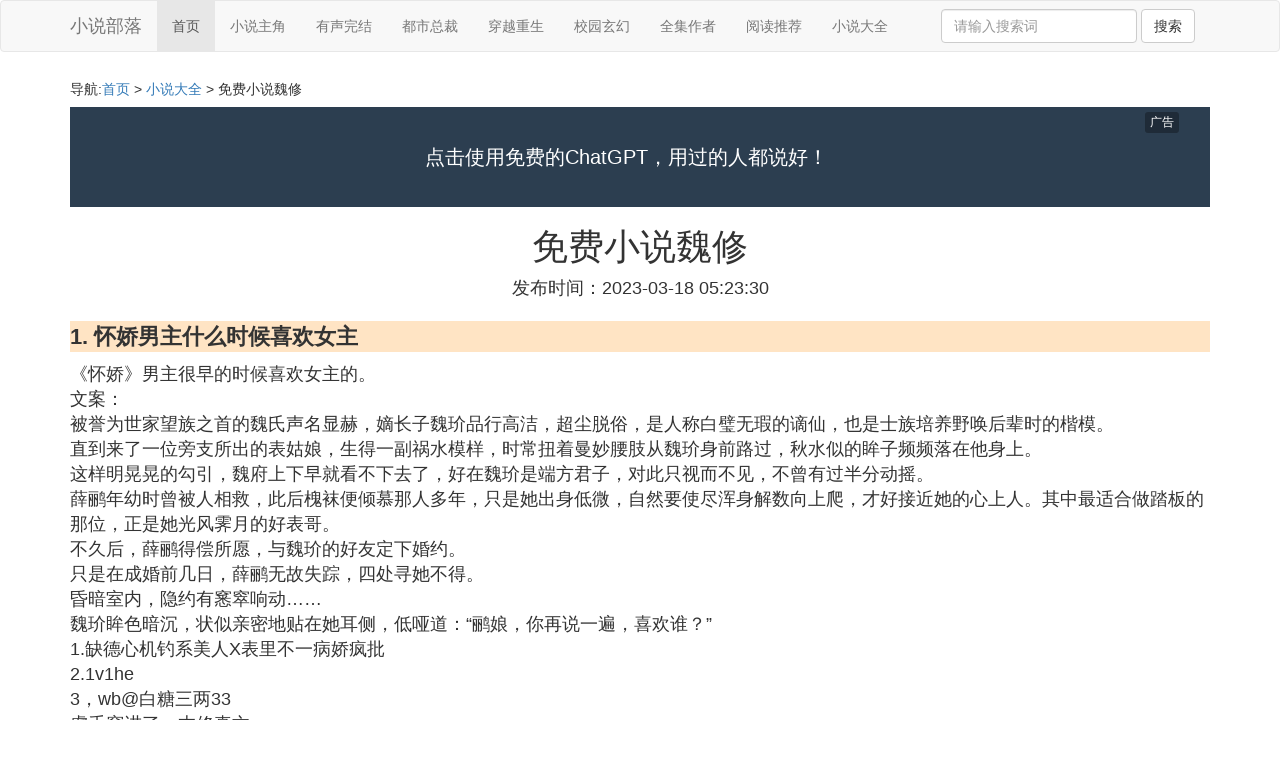

--- FILE ---
content_type: text/html;charset=utf-8
request_url: https://www.hxxez.com/free_1000233
body_size: 48788
content:
<!DOCTYPE html>
<html>
	<head>
		<meta charset="utf-8" />
		<meta name="viewport" content="width=device-width,initial-scale=1,minimum-scale=1,maximum-scale=1,user-scalable=no" />
		<title>免费小说魏修_男主人公叫什么修的小说_免费小说部落</title>
		<meta name="description" content="本资讯是关于男主人公叫什么修的小说,都市双修的txt全集下载地址,求助小说女主重生到唐朝当了医生救了很多名人好像姓魏,有什么好看的穿越历史的小说相关的内容,由免费小说部落为您收集整理请点击查看详情"/>
		<meta http-equiv="Cache-Control" content="no-siteapp"/>
		<meta http-equiv="Cache-Control" content="no-transform"/>
		<link href="//www.hxxez.com/free_1000233" rel="alternate" hreflang="zh-Hans">
		<link href="//www.hxxez.com/big5/free_1000233" rel="alternate" hreflang="zh-Hant">
		<link rel="stylesheet" type="text/css" href="//www.hxxez.com/xiaoshuo/css/bootstrap.min.css"/>
		<link rel="stylesheet" type="text/css" href="//www.hxxez.com/xiaoshuo/css/style.css"/>
	</head>
	<body>
		
		<nav class="navbar navbar-default" role="navigation">
		<div class="container">
			<div class="navbar-header">
				<button type="button" class="navbar-toggle" data-toggle="collapse" data-target="#open-collapse">
				<span class="sr-only">切换导航</span>
				<span class="icon-bar"></span>
				<span class="icon-bar"></span>
				<span class="icon-bar"></span>
				</button>
				<a class="navbar-brand" href="//www.hxxez.com/">小说部落</a>
			</div>
			<div class="collapse navbar-collapse" id="open-collapse">
				<ul class="nav navbar-nav">
					<li class="active"><a href="//www.hxxez.com/">首页</a></li>
					<li><a href="//www.hxxez.com/novel_zhujue_1">小说主角</a></li>
					<li><a href="//www.hxxez.com/novel_xiaoshuo_1">有声完结</a></li>					
					<li><a href="//www.hxxez.com/novel_dushi_1">都市总裁</a></li>					
					<li><a href="//www.hxxez.com/novel_novel_1">穿越重生</a></li>					
					<li><a href="//www.hxxez.com/novel_fiction_1">校园玄幻</a></li>					
					<li><a href="//www.hxxez.com/novel_quanwen_1">全集作者</a></li>					
					<li><a href="//www.hxxez.com/novel_yuedu_1">阅读推荐</a></li>					
					<li><a href="//www.hxxez.com/novel_free_1">小说大全</a></li>					
				</ul>
				<ul class="nav navbar-nav navbar-right">
					<form class="navbar-form" role="search" action="//www.hxxez.com/search.php" method="post">
						<div class="form-group">
							<input type="text" class="form-control" placeholder="请输入搜索词" name="searchword" id="searchword">
							<button type="submit" class="btn btn-default">搜索</button>
						</div>
				   </form>
				</ul>
			</div>
		</div>
		</nav>
		
		<div class="container">
			<h5>导航:<a href="//www.hxxez.com/">首页</a> > <a href="//www.hxxez.com/novel_free_1">小说大全</a> > 免费小说魏修 </h5>
			<div><script src="//www.hxxez.com/js/a11.js"></script></div>
			<div class="article_info">
				<span class="article_title"><h1>免费小说魏修</h1></span>
				<span class="article_time">发布时间：2023-03-18 05:23:30</span>
			</div>
			<div class="article_content">
			    <script src="//www.hxxez.com/js/a88.js"></script>
<p class="subparagraph">1. 怀娇男主什么时候喜欢女主</p>
<p>

《怀娇》男主很早的时候喜欢女主的。<br />文案：<br />被誉为世家望族之首的魏氏声名显赫，嫡长子魏玠品行高洁，超尘脱俗，是人称白璧无瑕的谪仙，也是士族培养野唤后辈时的楷模。<br />直到来了一位旁支所出的表姑娘，生得一副祸水模样，时常扭着曼妙腰肢从魏玠身前路过，秋水似的眸子频频落在他身上。<br />这样明晃晃的勾引，魏府上下早就看不下去了，好在魏玠是端方君子，对此只视而不见，不曾有过半分动摇。<br />薛鹂年幼时曾被人相救，此后槐袜便倾慕那人多年，只是她出身低微，自然要使尽浑身解数向上爬，才好接近她的心上人。其中最适合做踏板的那位，正是她光风霁月的好表哥。<br />不久后，薛鹂得偿所愿，与魏玠的好友定下婚约。<br />只是在成婚前几日，薛鹂无故失踪，四处寻她不得。<br />昏暗室内，隐约有窸窣响动……<br />魏玠眸色暗沉，状似亲密地贴在她耳侧，低哑道：“鹂娘，你再说一遍，喜欢谁？”<br />1.缺德心机钓系美人X表里不一病娇疯批<br />2.1v1he<br />3，wb@白糖三两33<br />虞禾穿进了一本修真文。<br />女主角努力修炼为父报仇，与男主经历一系列爱恨纠葛，最后打败为了复活未婚妻而黑化的师父，期间种种跌宕足足有百万字。<br />然而虞禾只是一介凡人，在书里甚至连一个名字都没有，她只想安稳地活下去，顺带找一找回家的办法。她不曾想自己会莫名其妙和一个男人成亲，且她的夫君是个高大俊美的修士，还爱她爱得要死要活。<br />在这个修士遍地跑的世界，虞禾并未多想，她和夫君一起看春日飞花，赏冬夜焰火，逍遥自在地隐居了十余年。<br />直到有一日，几个陌生人找上门，给她的夫君喂了一种药，那个爱她爱到偏执的夫君忽然间就变了一个人。<br />“虞姑娘”，他语气疏离，神情淡漠。“我们之间，本是一场误会。”<br />此后她才知道，自己的夫君竟是前途无量的仙门奇才，且早有青梅竹马的未婚妻。对她生出的情意，只是由一枚蛊毒引出的差错。<br />而今蛊毒已解，谢衡之待她再无半分情意。<br />虞禾得到了一笔极好的补偿，至于她的夫君谢衡之，也要回到仙府，继续过他本来的人生，迎娶与他更为相配的未婚妻。<br />过了很久，虞禾成了一个无名的低阶弟子，除了曾经与谢衡之有过些许误会外，他们之间便什么也没有了。因此在危难之际，他选择铅脊激救下自己的未婚妻，实在是无可厚非的一件事。<br />而虞禾死在了他的剑下，却也因祸得福回到了自己的世界。可惜没过多久安生日子便穿了回去，只是这一回却是她身死魂消的五十年后。<br />那位昔日的正道魁首，本该与佳人过着美满生活的谢衡之，还是成了令人闻风丧胆的魔头，四海之内无人不知他是个彻头彻尾的疯子，做尽一切癫狂之举，只为求得心上人复生。<br />虞禾听闻后也不禁唏嘘，只是这一切，都与她没什么干系了。<br />注：<br />1.温暖坚强小太阳X沉默寡言型疯狗<br />2.先虐女后虐男<br />3.古早套路非常狗血<br />内容标签： 宫廷侯爵 情有独钟 天之骄子<br />搜索关键字：主角：薛鹂 ┃ 配角：魏玠 ┃ 其它：<br />一句话简介：渣了表哥后他黑化了
</p>
<p class="subparagraph">2. 求几部完结版比较好看的修真类的小说</p>
<p>

飘渺说成修真类的代表作可是当之无愧的了。飘渺构思独特，你书中也许会看到古代中华的延续；也许会看到先进的文明；也许会看到诱人的法宝；也许会看到仙人的遗迹；也许会看到西方中世纪的古堡；也许会看到各种稀奇古怪的野兽。不用奇怪，这就是缥缈之旅。  ◎ 《清音浊世录》――作者：游兮  少年凌乱秋被卷入争夺“生命神器”的混乱阴谋中，他用过人的机智周旋于几拨人马之间、九死一生后，悲意转化为强烈求生与复仇的欲望。文笔不错，对于斗智斗勇阴谋诡计描写得很精彩。  ◎ 《仙佛录》――作者：帝国上将  一部修真小说。一个强盗被高僧感化，步入了修真之路，却卷入了佛道之争，险遭灭顶之灾，然后当然遇难呈祥，因祸得福，奇遇连连，有点象飘渺之旅。情节也算跌宕起伏，人物特点分明，魔界、冥帝的引入虽不是独创，也描写的独树一帜，可想而知最后是一个魔、妖、人合一的局面。主角杨天行的实力进步太快，思想转化有点突然，算是美中不足吧，韩一啸这个人物的出现为小说增色不少。不过做为一部修真小说，也是一部值得一看的作品了。  ◎ 《左手仙缘》――作者：小道  少年失去了左手，却因而引发了仙缘情缘。故事展现了传说中仙境的秀丽画面，又有鬼蜮的恐怖与诡异，机缘巧合、幻象重重。主角坚忍不拔又乐天之命，很让人喜欢。故事才开始，虽然没有让人激动彭湃的情节，但这种清灵的笔调让人很舒服。期待！  ◎ 《东胜神州志》――作者：紫渊  纯朴的猎户少年原虎偶得神玉有了嬉斓牧α勘痪砣肭3兜健把 ⒕ ⒐怼⒘ ⑷恕?五族三界的大阴谋中，背负起巨大的责任。善恶不分、是非难辨、阴谋重重。故事背景比较奇特，第2卷后开始精彩起来，主、配角性格形象塑造非常成功，情节诙谐又错综复杂非常吸引人。男女主角的情感描写不够细致。  ◎《1920年的求道记》――作者：nanhe  到目前为止没有武侠或玄幻的内容 ，勉强可算“文艺小说”或“长篇散文”。就像看那个年代很老土电影一样。没见过世面的老百姓，有着迷信思想，通过许多途径“求道”！文字畅顺，别具一格，很“文学”。  ◎ 《剑修录》――作者：leother  故事以一个生死相随的凄美爱情故事开始的，季行南的妻子和未出世的孩子被迫跳崖，使他心如死水寻求出家避世，机缘巧合下开始了剑修之路。故事才开始，还没什么特别之处  ◎ 《妖猎手》原书名《炼妖秘录》――作者：嬴政  讲述天师钟道临的悟道修真、斩妖除魔的故事。三界众生、妖魔阴灵、九天仙人……一个讲述天地大道的故事。文笔不错，致情致理。  ◎ 《破劫》――作者：忘川之歌  神州大地战乱忽起，妖魔横行，百姓苦不堪言。仿佛一夜之间，神州大地便失去了上苍的眷顾。少年列御寇奉师命游历天下，当他来到世间，却发现传说中早已死去的上古妖魔纷纷出现。这些强大无比的妖怪本可以将世间搞得天翻地覆，然而它们只是掀起了小规模的灾难。准确的来说这是一本比较YY的小说！到现在为止没有什么厉害人物出现过，基本上主角现在最强！之所以推荐它主要是文章的语言很好！  ◎ 《升龙道》――作者：血红  故事讲述一个因为很小的原因被驱逐出师门的人被迫流落英国，在异国他乡独自挣扎求存的人。一个天生不认同伦理的人。一个在众多战争的夹缝中间苦苦的追求力量极至的人。一个将友情看的比生命更重要的人。精彩的人生，精彩的故事精彩的升龙道。喜欢修真类小说的朋友值得一看。  ◎ 《霓裳羽衣曲》――作者：紫难  霓裳羽衣，笑颜花容，本书作者虽是第一次写长篇小说，尚欠驾御文字的细腻能力，可大胆的将修道修心熔入中西文化，构筑了一部大陆间的恩怨情愁，故事以东方仙劫为原，禁地之门为媒，以西方游历为介，情节散而不乱。本书中没有众多的仙家法宝，没有可以平地飞仙的丹药，作者的初衷就是让主角在游历中成长，修道之路漫漫其修远。。。如有时间的书友可以细看此小说，支持一下作者，给予他（她）写作下去的动力HOHOHO。。。  ◎ 《九幽》――作者：辕三  太古，毁灭与崭新的力量创造出混沌一片，在这里，东西融合，仙魔似出同宗，却永远跳不出所降慕缦蓿 笫廊税颜馄 占浣凶鍪澜纭T谡饷 惺澜绲目占淅铮 嘶蛐碛涤刑旖缣斓牧α浚 蛐碛凶虐擞奶斓难 常 蚶醋杂钪嬷 蛟从谛呛又 鳌5 贾詹荒芴颖苤钌裨缁 值牡赜蚣懊 恕W髡呶谋仕吵&#xFFFD; 畹穑 ⒚挥新淙肟蚣艿乃滋祝 媚阍诳凑庑∷档氖焙蛟僖裁挥心茉ぶ 笫碌南染跄芰α恕！！！！！?  ◎ 《绘仙谱》――作者：虞仙人  乞儿十三蒙智仙老人搭救，引其修心，后因火龙鼎一事令其相救，从此身入红尘历经劫难。作者思路清晰，尽心写做，正如其自己所言：“不写一个复仇之鬼，不写一个创世之神。”，书旨落重在修道本修心上，很是符合道家“静”字根源。大家有空就去看看。。。。。PS：要想看主角无往不胜的小朋友们慎重选择此书。。。怕你们失望之余来骂我  ◎ 《屠龙者》――作者：zhuwuya  这是一篇典型滴现代修真小说。最先吸引偶滴是主角和作为守护穹庐散人留下东东的琰对白：  “我是第一个进来的人？”周洛本是随口一问，没想到琰的回答让他冷汗直冒。“你是第二十七个，前面二十六个都给熬肆吃了，你是运气好，在他快死还没死的时候进来。早了，有龙吃你，晚了，那条龙就给诸天三十六雷阵毁了，白白浪费东西。” （注：熬肆是条被困滴龙~）给人滴感觉比较不YY。。  而文文中的一些设定也给人耳目一新滴感觉，在朝滴昆仑和在野滴同盟，两者之间错综复杂滴关系。作者对这些关系把握的很是合理，给人感觉是很理所当然的顺畅，而置身这个大背景下的主角的发展历程也很实在，并不像一般滴小说，主角一定是站在国家之颠峰然后灭日本扫美英什么的，而是根据主角本身的性格给他一个定位。  ◎ 《风起紫罗峡》――作者：荆柯守  我辈都是无情人，一入修真断七情。风闲为了修道而乞讨三年，历经无数痛苦，最后在一个风雨之夜被迫亲手斩杀自己所爱的人，以明其志，当爱人的鲜血喷溅那刻，他的心充满了无情的决断，以及那已经不变的核心意志。  他闭观整整三百年不出一心向自己开辟的道路前进，他不愿接受命运的控制，向那高高在上的神仙低头。他就是他，以他的意志、决心、器量、力量、智慧容纳天地万物，他就是主宰  碧霞真人飞升之后，在二颗巨星和几颗新星的牵引下，无数的灿烂的明星，带着各自坚持的信念，彼此攻伐，各显光华，三百年以剑卫道的战争，风闲将带领我们走进那风起云涌，波澜壮阔的修真时代。  ◎ 《绝代野仙》――作者：周无名  修真类，主角给偶的感觉实在像是《绝代双骄》中的小鱼儿，小说的风格上也和《绝代双骄》很像。不过这次小鱼儿不再是孤单一人。  比较新的书，不过也已经超两万字了，更新蛮快的，应该是潜力型。最近看腻了《飘渺》之类汲汲于修炼，不断追求更大力量类型的修真，这本又恰好勾起了偶的怀旧情怀。先祈祷一下这本书不会也变成那类吧。九野这个人物是偶喜欢的类型，兄弟蛮多的，只怕以后会比较分散笔墨，不过只要作者保持现在的水平，应该不难解决这个问题。  ◎ 《日虚月玄》――作者：凤清流  我第一次以最快的时间看完的,好看的.  在浩瀚的宇宙中，人类这种智慧生命的存在到底是普遍还是偶然？  智慧的人类在物质世界中是独特的，除了地球以外难以找到类似的生命存在——迄今为止。然而，物质的世界又处处表现出一种标准化的趋向——一种混沌中的未知有序。这些让人感到困惑。若从一个角度说，支撑人类存在下去的，是人类已经存在、智慧已经被创造，没有任何疑问……对自身和物质世界的探索，贯穿了人类历史的始末，在探索的过程中，文明得以涌现。  ◎ 《幻刃仙缘》――作者：游兮  淩乱秋本书的主角只因为生性贪玩任性，因玩游戏PK到了不应该PK的人，被真实中的人逮到被困又连累到家人脱困后又迫卷入争夺神器之战和寻找家人，又因为好运不断和美女不断如燕依依身世神秘，多重人格，与小秋情缘纠缠三界，修为深不可测。 梅若雨：仰华城首富梅龙岩之女，后掌管梅家遍及全大陆的资产，生性温柔可人，喜爱主角。连清寒：修真界第一阶美女，性格娇蛮，但心地善良，在淩乱秋无意的帮助之下，练成顶级绝技“绝对防御”。踏上不断晋级之路。  ◎ 《生之道》――作者：老螃蟹  杜言修是一个三流大学历史系的学生，成绩一般，有一个长得很漂亮的女朋友。可是杜言修也是一个修真者，有朝一日霞举飞升是他毕生的追求。而他那个漂亮的女朋友是和他有着三世姻缘的女孩。张治国是杜言修的朋友，是一名兽魂战士，为了恢复暴走后的身体，被杜言修当成试验品，练了无数奇奇怪怪的武功，却也被他练出了一流的身手。章岚，一个有着人类小男孩外型的恐怖生物，实力无法用地球上目前的标准来衡量。这样的几个人凑在一起，会有什么样的故事呢，都在这本书里了，各位自己去看吧。  ◎ 《神仙执照》――作者：天城  本书的故事是从几个小孩说起，天城（哈哈，熟悉吧，就是作者），子龙（好象哪里听过~~）月莲（？？？？）三人（他们应该算人吧，就这么看吧）正在读书，（仙前班：神仙的孩子当然上仙前班，就象我们人类的幼儿园大班）年纪不清，大约相当于十多岁的人，在他们老师的引导加诱拐下为了一个他们大人的极其自私的理由，当然他们自己自尊心和好胜，好奇心也是一个很大的因素，将入人间界修行，期待修行成功回来夺取巨大的荣誉（千年的神仙执照），还有与之匹配的地位。小说是修真剑仙小说，题材到是很新颖，角度选择的独特，看过修真小说多的就会发现本书的YY成分不大（天生就是神仙中的高干子女想低也不行），相比之下这本小说除了应有的修真法宝，剑仙飞剑外，简直就和我们的生活一样（说话都有现代味），读来轻松自然。  ◎ 《仙界传》――作者：嬴政  山里人家之中有一对鹤发童颜百岁高龄的寿星老夫妻，向神鸟祈求它兑现送子的承诺后，怀胎九年，产得一肉球，剖开得子，取名石中炎，就是本文的主人公.作者有丰富的想象力，以商周为背景，亦真亦幻,很有趣味，以《封神榜》为主题，而且还把《封神榜》的历史更改了。把《封神榜》一则神话反写来衬托这一则小说的内容，也大大的增强了文章的诱惑力，只要是看过《封神榜》一则神话的读者应该会很好奇的对此书产生一种意念，总有一种想看的冲动，经典的人物形象，情节太吸引人了，往往让人忽视了人物心理的描写。  ◎ 《斩风》――作者：甲子  对于斩风来说，幸福的崩塌仅仅在一瞬间。仅仅因为他父亲的一个选择，他的全家和族人整整七十二口全部被斩首，他自己更是被断四肢，凌迟至死。为了保住原有的记忆，他毅然跳入了冥河。为了回到人界报仇，他拼命的锻炼着自己，并且练成了紫月之瞳和花月，他终于有资格踏出冥界。夹杂着血与火，他化身为厉鬼，为大陆带来一场又一场腥风血雨，虚伪的仙人和道士，丑陋的人族，没有什么东西能阻挡一课复仇的心。  ◎ 《赤天》――作者：邪阳  个小孩在出生时便已呈现异象，天空为他变成了赤红色，仿佛在预示着他日后定会引起惊天动地的腥风血雨。可出生后的他并未表现出超人才智，相反，智商处于混沌之中，连母亲都误以为天生白痴。等到他开智之时却糟千里追杀，死而复生后见到了会说人话的白虎等神兽，并从他们那里得知了自己的前世因缘，开始担负起自己所肩负的责任……  ◎ 《仙人传奇》[/color]――作者：鬼面  渡过九十九次天劫后，修真界泰斗紫霞真人雷天劫竟在最后一次天劫中失策！重入轮回的他转世投胎为另一个世界的一个小兵，在九死一生的关键时刻，他恢复了前世记忆，并凭此重修道法，并巧遇前世夙敌——魔界老大修罗。孤独的两人早在前世就互相钦佩对方，现在由于没有了以前立场的束缚，自然的成为了交心知己。他们相信上天不会无缘无故扔他们到这个陌生的世界来，在这里，他们一定有着他们需要完成的天命。他们在这里发现了以前世界所没有的力量——魔法。他们决定把魔法与道法结合，一起并肩去摸索和完成他们的天命。一个仙人的传奇在这里展开……  ◎ 《邪樱》――作者：凝翠崖  从没想过一个人经过五百年之后竟有如此大的变化。五百年的他，活泼开朗，充满青春气息的小男生，到底有过什么样的经历，才能变的如此冷血、漠情，自私专横？  是阴谋！  那不是一个单纯的阴谋，它经过精心的算计，瞒过了妖界、天界、佛界三大势力。  而他——成为了这场阴谋旋涡的中心！  如果有一天，你的师祖告诉你，他一直在利用你，你一直谨守的门规是忤逆的，让你投靠原来的敌人，你会怎么做？他——愤而与师祖决裂，率起千万妖精与天庭对峙五百年！  如果有一天，生死兄弟和痴恋情人一个个在你的眼前死去，而最后却发现你从一开始就错了，这是阴谋中的阴谋！你会怎么做？他——毅然回到五百年前，去挽回历史！  一个世界怎能允许有两个自己存在？他们成了不能杀死对方的夙敌，而隐蔽在最里面的阴谋开始向他们浮现……  ◎ 《妖星》――作者：鬼五  本书的主角叫范承，和多数小说里好命无敌的主角不同，他还没有在书中登场过，你问我原因？很简单，一开场他就是具尸体。  如果主角就这么倒下，本书就再也没必要存在，还好——  他的身躯保存了下来，被一个“他们”所占据，失去了绝大多数能力的“他们”却还拥有着令人类胆寒的力量。  “他们”没有判断常识伦理道德法律好坏的能力，仅仅依靠着空白机械式的逻辑以及那断断续续的记忆，学习着自己周围发生的一切，以保存自我为优先，以寻找“母体”为目标。  如果你也居住在这个大城市里，请你当心，一定要当心！不管是白天还是黑夜，如果你遇到一位叫范承的青年，请一定要保持镇静，不要做出过激行为，除非你也想提早置身于那璀璨绚烂的天堂……
</p>
<p class="subparagraph">3. 求修真小说！！！！！！</p>
<p>
龙修 / 祭天 / 仙侠 <br />叶谨作为中国最大的古世家之一的叶氏家族的少主，原本应该逍遥自在地享受自己的少主生活，但是没想到因为自己的好奇进入了自己家族的禁地而改变了自己的命运，禁地里面一把传说中有上古巨龙守护的古剑意外地撕裂了空间把他带到了异世大陆. 看中国修士如何纵横魔法大陆，看中国法术如何融合西方魔法，看上古巨龙如何凌威西 <br />小说标签：龙修 仙侠 魔法 叶谨 龙 <br />最新更新：正文 第三十六章 重新开始 2007.08.15 - / 阅读免费章节/ 加入书架 / 查看评论 <br /><br />2. 都市贱神 / 沧月夫子 / 都市 <br />天道消失，圣人失德，绝地球灵气，布金仙劫雷，使得地球修真没落，灵气渐失。 看一个拥有混沌珠的少年怎样建起三界，恢复天道？ 其间，又有多少另人感动的故事发生………… 敬请关注《都市贱神》 ~~~~~~~~~~~~~~~~~~~~~~~*—y*—**—**— [大家不要吝啬手里的票票，支持作者] 票票票 <br />小说标签：都市 应龙 修神 修真 <br />最新更新：第四卷 仙魔时代 第六章 真假圣人 2009.05.13 - / 阅读免费章节/ 加入书架 / 查看评论 <br /><br />3. 异界之子龙无极 / 不下雨的天空 / 玄幻 <br />简介 陈子龙，现代社会中众多青少年中平凡的一个，无意中买下的一个戒指改变了他平凡的一生，机缘巧合下来到了陌生的异世界，看他如何在陌生的世界中大放我们的华夏神威，带领异世界的人类摆脱神，魔两族的掌控。现实社会中我们有太多的压力，因此本书的主人公将带你一起领略异界的美好风光，在虚拟的精神世界中彻底放松， <br />小说标签：异界，陈子龙，修神，剑神，法神，魔幻大陆 <br />最新更新：正文 第三十五章 兽灵大典（二）有新书了！ 2009.05.12 - / 阅读免费章节/ 加入书架 / 查看评论 <br /><br />4. 紫龙天子 / 暗天子 / 玄幻 <br />如果没有你。那我如何面对以后。。如果你是我的唯一。那我一定用生命来守护你。。。当失去爱人时。我用一生的努力来找回那失去的爱。不惜与天斗，与地争。只要我还活着。我就为了那一句承诺。“生生世世。不离不弃”独闯仙。魔。鬼界。只为找回我那失去的爱人。。。。。。 <br />小说标签：紫龙。修真。异界 <br />最新更新：正文 第五章 邪火凤凰 2009.04.25 - / 阅读免费章节/ 加入书架 / 查看评论 <br /><br />5. 血玉变 / 久伊 / 仙侠 <br />鸿鹄安知燕雀之志 项羽当然是鸿鹄。当年起兵反秦。三年，便征伐九州，一统天下。率军入关中，以五诸侯灭暴秦，威震四海，分裂天下，册封十八诸侯，大政皆由羽出，号为“霸王”。但是他如果没有那起家的八千燕雀，何以发出“彼可取而代之！”的豪言状语。 我们只看见了鸿鹄之志，却没有看见燕雀之志。 －－－－－－－－－ <br />小说标签：乌晨，袁龙，修真，奇幻 <br />最新更新：作品相关 血玉变由于某些问题暂停更新。 2009.04.20 - / 阅读免费章节/ 加入书架 / 查看评论 <br /><br />6. 龙种 / 阿槟 / 仙侠 <br />阿槟第一部试笔之作. <br />小说标签：龙种,刘彬,龙,修真,仙人,修道,夜 <br />最新更新：第一卷 红尘 破阵(一) 2009.04.29 - / 阅读免费章节/ 加入书架 / 查看评论 <br /><br />7. 爱在天龙终修神 / 天空中的鹰 / 仙侠 <br />猪脚在被吸血鬼发现时，正巧雷神发现发出绝招把吸血鬼杀死，但猪脚受连累只剩下三魂七魄，本应落入轮回，这时斗战胜佛经过说要帮助猪脚送入天龙世界，修行千年方能拯救世界之灾难，猪脚就这样返回天龙……… 志同道合之人请加q群74459625，亲密书友与新人作者都可进入 <br />小说标签：李俊，天龙，修神 <br />最新更新：第一卷 回到天龙 第十七章 侵中土 与将斗 惊现修真 2009.04.05 - / 阅读免费章节/ 加入书架 / 查看评论 <br /><br />8. 血战之人皇 / 孤独的军刀 / 玄幻 <br />男儿当杀伐，为了自己尊严，为了人类的强盛，为了一切对自己有利的事情． 主角何龙，通过无数的战斗结识了朋友族人，认知了自己．遇到了爱情，有了自己的儿女．慢慢的成为了为人景仰的人皇． 期间有地球的战斗．得到了人皇的传承（秦皇传位） 宇宙的战斗．强大了人类中华族（占领整个第四悬臂） 蛮荒的战斗．解决了人类 <br />小说标签：何龙，修行，血,秦始皇,人皇何龙,修真，盘古，地球，战舰 <br />最新更新：第二章人皇再现 第十九节 向A级别小队进军 请收藏推荐 2009.04.01 - / 阅读免费章节/ 加入书架 / 查看评论 <br /><br />9. 异域冒险王 / 最爱河蟹 / 奇幻 <br />本书改名《末日冒险王》已更新60000字，请关注的朋友转向，麻烦了，不好意思…… <br />小说标签：冒险王，龙修，九钻 <br />最新更新：第一卷 王的冒险团 第八章 何必理会 2009.03.29 - / 阅读免费章节/ 加入书架 / 查看评论 <br /><br />10. 段紫 / 紫色熊猫 / 同人 <br />一宅女穿越成阿紫后的故事，女主很闷骚，有时候很小白，有时侯很恶搞，剧情人物作者都是用现代一些明星来代替的，算是满足作者的恶趣味。现在修真大潮，咱也不能落后不是，呵呵呵。 <br />小说标签：阿紫 天龙 修真 明星 <br />最新更新：作品相关 关于书中人物的扮演问题 2009.03.28 - / 阅读免费章节/ 加入书架 / 查看评论 <br />共找到&quot;龙修&quot;相关作品约51部 <br /><br />11. 逍遥三界行 / 啊呆 / 仙侠 <br />一个身犯绝症的人偶遇为度千年天劫的散仙，从而改变了将死的命运。从此一不小心踏上了命祸未知的修真之路.....主人公以平常心修道，以情爱入道，恶搞修真界，纵横驰骋仙魔二界，逍遥于天地之间，最后悟破世俗名利权欲，携美踏空而去。 三界逍遥否？一生只为情！不管你是仙人，魔人，世人只要你是人便离不开七情六欲。 <br />小说标签：逍遥，三界，叶子龙 修真 <br />最新更新：第三卷 修真之旅 意外的毁灭 2009.03.20 - / 阅读免费章节/ 加入书架 / 查看评论 <br /><br />12. 狂魔三人传 / 桃矢 / 玄幻 <br />两个八岁的小男孩触犯了禁忌从而遇到怪物而有生命危险。 <br />小说标签：水妖蛇，术士，怪物，一龙，修木， <br />最新更新：一卷 第十章 幻术 2009.03.28 - / 阅读免费章节/ 加入书架 / 查看评论 <br /><br />13. 龙之星纹 / 有朝一日v龙得水 / 仙侠 <br />修真即通过修炼来达到真我也！修真的目的是为了成仙，成魔，甚至成神！ 但成仙成魔成神就是真我吗？ 打破藩篱，自创功法！印证天道，人修纵横！ 看本书的主人公如何在生与死的考验下，走向力量的顶峰！ <br />小说标签：孟龙 修真 仙魔 星蜕 我爱你 <br />最新更新：作品相关 公告~~~~~~ 2009.03.21 - / 阅读免费章节/ 加入书架 / 查看评论 <br /><br />14. 亘古守候 / 枯叶幽兰 / 仙侠 <br />紫禁山长年紫色，透入出诡异的紫色，雪下了，紫色带上了白色，使他充满了魅力。 在紫禁之巅上却生活着一群的猿猴，而在这一群猿猴中却有一只很独特的猿猴，冰蓝色的毛发，犹如钢鞭一样的尾巴。他的名字叫做罗辰。 他的哥哥孙袁到底是谁为什么要叫罗辰修炼外功？ 孙袁为何能用钝器长棍犹如使用锋利的巨斧般把对手瞬间劈成 <br />小说标签：罗辰，外功，星辰变，猿猴，紫禁山，五爪金龙，修真，法则，玄奥 <br />最新更新：第一残卷 洪荒 第十二章 传承记忆 2009.04.07 - / 阅读免费章节/ 加入书架 / 查看评论 <br /><br />15. 紫睛 / 天际流星 / 玄幻 <br />紫睛在爱触动后泛起爱的涟漪。割爱。本是爱，却恨了。于是爱邪恶.......紫色的眸子，并不邪恶...是不该的爱让他恨了......于是紫色的泪开始泛滥,只是淹没的.....是紫睛的心田。 <br />小说标签：盘龙，修身，星斗,斗罗大陆 <br />最新更新：正文 公告 2009.03.20 - / 阅读免费章节/ 加入书架 / 查看评论 <br /><br />16. 修武神话 / 恨吾衰 / 仙侠 <br />唉 <br />小说标签：顾峥,亦柔,驭龙 ,修武,修真 <br />最新更新：第一卷 惊天之秘 郁闷 2009.03.28 - / 阅读免费章节/ 加入书架 / 查看评论 <br /><br />17. 未来战士异界修仙 / 白仞山 / 玄幻 <br />拥有完美人类基因的未来战士李炎龙在时空传送的事故中穿越到魔幻世界的兰卡大陆，意外地发现由于环境的变化，原本被视为废纸的修真功法竟然成为了比斗气和魔法都更为强大的力量！ 当斗气对上中华神功，当魔法对上仙灵法咒，当神器对上仙家法宝，当魔兽对上妖灵仙宠，当车悬战阵对上奇门遁甲…… 兰卡大陆的一切都被颠覆了 <br />小说标签：李炎龙,修真,武功,异世 <br />最新更新：第一卷 初临异界 第十二章 流星冒险队（上） 2009.02.25 - / 阅读免费章节/ 加入书架 / 查看评论 <br /><br />18. 李龙传奇 / 灵龙儿 / 仙侠 <br />一个在小村出身的少年，在家人被害后，毅然走上修真道路，爱恨交织的人生之路，又会让他面临什么？请看天龙传奇！！！ 作者敬告：更新会异常慢。 <br />小说标签：李龙，修真， <br />最新更新：作品相关 痛苦的打字 2009.02.07 - / 阅读免费章节/ 加入书架 / 查看评论 <br /><br />19. 星野潜龙 / 泻佳泉 / 仙侠 <br />文化自小被抛弃到作为流放人犯和垃圾处理的碧云星，他将如何在碧云星生存下去？他是如何利用垃圾星的垃圾自己制造出飞船逃离碧云星的？ 逃出生天的文化希望找到自己的身世之谜，奈何，在星际流浪时被星际第一海盗鸿门星盗所抓，无奈之下作为一名小小的星际海盗跟随鸿门星盗南征北战，并一步步走上海盗团队的顶峰，与星际各 <br />小说标签：文化，星野，潜龙，修真 <br />最新更新：第二卷 见龙在田 第二十七章 暗夜袭击 2009.02.23 - / 阅读免费章节/ 加入书架 / 查看评论 <br /><br />20. 圣龙混沌 / 司年 / 仙侠 <br />一场意外，让他丹田瞬间崩毁！ 然而，塞翁失马，焉知非福？ 难道没了丹田就不能修真？ 难道没了丹田就不能升仙成神？ 没有什么是一定的，甚至，还要感谢那个让他失去丹田的人！ <br />小说标签：曹扬 圣龙 修真 <br />最新更新：第一卷 第二十四章 任氏家主 2009.02.08 - / 阅读免费章节/ 加入书架 / 查看评论 <br />21. 御神诀 / 叶炜舜 / 仙侠 <br />风鸣地裂雷动天惊 雨啸云清电劈玄天 万物不容逆天御神 <br />小说标签：御神诀 赵云飞 肖天龙 修仙 <br />最新更新：正文 第二章 往事 2009.02.04 - / 阅读免费章节/ 加入书架 / 查看评论 <br /><br />22. 九钻 / 乔隐 / 玄幻 <br />一个关于九颗神龙钻的奇幻史诗故事。 我，让你，重新掌控这个世界！ ——龙修 *********************************************************** 慢性毒品，有着斜坡的深坑，诸位不要急着跳，请顺坡慢慢下滑…… <br />小说标签：龙修，摩登大陆，九大神石 <br />最新更新：作品相关 序 2009.02.22 - / 阅读免费章节/ 加入书架 / 查看评论 <br /><br />23. 龙修逆天 / 跟涐俬逩 / 玄幻 <br />一个少年误食龙珠，脱胎成龙时不料被天劫劈死.恰逢空间被强大的雷电撕裂,穿越到异界修龙的故事. <br />小说标签：龙修 异界 姜子风 <br />最新更新：正文 第三章 如此神童 2009.01.27 - / 阅读免费章节/ 加入书架 / 查看评论 <br /><br />24. 海内十洲记 / 野武士 / 玄幻 <br />裂世战争后，人间世的法师已经不存在，他们被赶回了深山野林中。新一代的法师破解了远古的魔法书《龙语》，并成为了死亡骑士的忠实手下。获得了大陆上迄今为止最强大的力量。新一代的法师，获得了一个新的名字：乌龙法师。据预言家的猜测，他们的力量已经可以和远古的龙媲美。开始了向大陆的疯狂反攻。一个少年，只学习过简 <br />小说标签：龙语,死亡骑士,龙,修真者 <br />最新更新：作品相关 志摩在回忆里 2009.01.08 - / 阅读免费章节/ 加入书架 / 查看评论 <br /><br />25. 太极变 / 蓝月龙 / 玄幻 <br />一个东方修真与西方魔法共存的世界,万千的修真者修炼的小世界大战,各自奇特的法则,各式的修真幻兽与魔法,古老美丽的传说,想象不到的玄幻,带你进如一个少年修真者怎样冲冠一怒为红颜,转战千里怒苍穹的故事,他将修炼出一个超级小世界,他将可能有许多红颜知己,但感情绝对真实,绝不做种马,战的惊心,爱得花心而专心 <br />小说标签：萧龙 修真 魔法幻兽 <br />最新更新：见龙卸甲，谁为红颜狂？ 第三章 冰糖葫芦 2008.11.30 - / 阅读免费章节/ 加入书架 / 查看评论 <br /><br />26. 异界龙骑修真者 / 灰色蜘蛛 / 玄幻 <br />魔法的世界，有风、雷、水、火、土、木、光、暗八种元素。他的体内，有风、雷、水、火、土、木、光、暗八尊元神、八个化身。 寻常魔法师只能修一系魔法，他能八系全修；寻常圣魔导只能修出一个领域，他能修出八个；寻常真神只能拥有一个神格，他能拥有八个。 而且，他的坐骑，是号称最美丽、最强大的彩虹龙；他的亲卫，是 <br />小说标签：叶修、龙、修真、修道 <br />最新更新：正文 第四十九章 阶级的象征 2008.10.06 - / 阅读免费章节/ 加入书架 / 查看评论 <br /><br />27. 强神 / 麻垌 / 玄幻 <br />山村小子靠恐吓统一全球，‘低级’的修为横扫修真界；不知死活吸干魔界，那么仙界，神界...... 故事慢慢地开始精彩了！因为，“我忍你们很久了！” <br />小说标签：智脑,龙斌,神,盘龙,修真 <br />最新更新：第一集 世俗筑基 龙腾三界 2008.11.23 - / 阅读免费章节/ 加入书架 / 查看评论 <br /><br />28. 宇神传奇 / 刘延松 / 玄幻 <br />一位默默无闻的教师,偶然间得到修真秘籍,为报师仇,征战于各界.中间多少艰难困苦,生死抉择,主人公都凭高深的修为,聪明的才智一一克服,最终修成宇宙之神.携众多佳丽红粉知己穿梭各界,遨游宇宙. <br />小说标签：东方龙,修真 <br />最新更新：正文 第三章 2008.08.16 - / 阅读免费章节/ 加入书架 / 查看评论 <br /><br />29. 仲裁界 / 忱龙桥 / 玄幻 <br />两名山村少年，一系列的奇遇使他们的人生发生了巨变。真的变得一塌糊涂，面目全非……这里有现代与古代两个平行的世界，这里有中华古文明的辉煌成就，也有世界各地的迷人风情，本书包罗万象，带领读者进入一个个奇幻的世界。这个世界的终极秘密，或许就在其中。 <br />小说标签：许云龙，修真，仲裁，凌仲， <br />最新更新：正文 第二话 2008.10.14 - / 阅读免费章节/ 加入书架 / 查看评论 <br /><br />30. 无悔传奇 / 天涯临月 / 仙侠 <br />一个被爱抛弃的伤心人，在得到上一任守护者传承后，改变了对世界的看法，从此消失在光明之中，成为甘愿守护在黑暗之中的龙之守护；平时他只是一个到处游山玩水的独行者，但如果有人，神，魔，仙，妖...不论是谁，只要他（她）有危害于中华民族的行为，他将拿起武器为心中所爱而战，此爱非爱情，乃是对国家，对民族之大爱 <br />小说标签：盘古，龙，修真，守护者，方无悔，炎黄，中国，杀无赦，剑，神 <br />最新更新：正文 第一卷 人界 第十八章 无悔失忆（二） 2008.12.12 - / 阅读免费章节/ 加入书架 / 查看评论 <br />31. 神剑幻世 / 我就是不明白 / 仙侠 <br />一个现代人穿越到修真者的世界，被卷入一个横贯八界的惊天阴谋中，他只是想活着，却无意中创下一段传奇。 <br />小说标签：神剑，韩龙，修真 <br />最新更新：第一卷 混迹天狼星 第六章 筑基 2008.07.07 - / 阅读免费章节/ 加入书架 / 查看评论 <br /><br />32. 龙虫二界 / 顶点人生 / 玄幻 <br />别人穿越，有去无回。 而我却可以随意来回。 这世界的物品带入那边一件又一件的都成了神器。 那世界的最垃圾的钻石，带入这世界就是财富。 ing好难想**！ <br />小说标签：魔法 药 修炼 龙 修真 <br />最新更新：正文 （9）传送开启 2008.04.30 - / 阅读免费章节/ 加入书架 / 查看评论 <br /><br />33. 刀剑情 / 辰天狼8203743 / 玄幻 <br />缠绕千年的梦，是缘？又或是怨？刀剑问情，最后会怎样？ <br />小说标签：龙修缘 青依 叶凝 影月 <br />最新更新：前言 第一章 刀剑风云册 2008.04.27 - / 阅读免费章节/ 加入书架 / 查看评论 <br /><br />34. 葬天箓 / 残玉龙 / 玄幻 <br />上古葬天一战，一柄神剑杀神屠魔，威震神州。数千年后，神剑剑魂再现神州，这是否预示着葬天一战将在上演？ 一个自小孤苦无依的少年，因为宿命的指引，踏上了奇幻的修真之路。然而，这一切，却让他失去了得来不易的亲人，是该庆幸还是怨恨？ 剑魂依附，神人指点，葬天法诀，佳人倾慕……这一切都集中于一个少年身上，这会 <br />小说标签：龙少天、葬天剑、葬天箓、邪武密典、盘龙、修真、邪帝 <br />最新更新：邪神卷 第五章 幻界考验（下） 2008.07.06 - / 阅读免费章节/ 加入书架 / 查看评论 <br /><br />35. 怒斩苍天 / 怒逆天 / 仙侠 <br />星宇之帝，魔主，被苍天青天联手陷害，转世重生在少年赵锐身上，剩下手下的众将士孤独的守卫在星宇之外，抵挡着外星邪恶生物，魔主是否还能归来？ 寻齐五行麒麟，复活神龙祖主真身，超越帝皇境界，破碎时空！ 帝皇九幽之境，神界又算什么，苍天逆我，我必逆天！ 至尊剑魂，刀魄，打破天地的禁制！ 绝世的红颜，几段痴恋 <br />小说标签：麒麟，神龙，修真，时空，赵锐，李落飞，胡莫林， <br />最新更新：第三集 惊天之秘 第十五章 时空精魄 上 2008.05.17 - / 阅读免费章节/ 加入书架 / 查看评论 <br /><br />36. 血腥求道 / 手打面 / 仙侠 <br />这是一部有较大背景的小说。 地球上一个平平凡凡的青年，没有大的理想，也没有大的抱负，却机缘巧合，得到了一份修真功法，对修真界充满了美好的幻想。然而，弱肉强食的自然法则到了哪里都适用，他渐渐明白了一个道理——有实力才能生存，有实力才有发言权。 amp;amp;lt；br amp;amp;gt；在玄黄星 <br />小说标签：张林龙 修真 龙氏王朝 堂庭宗 极品仙剑 炼器材料 天材地宝 <br />最新更新：第二集 洪荒之秘 第十章 等待 2008.06.07 - / 阅读免费章节/ 加入书架 / 查看评论 <br /><br />37. 颠峰修行录 / 向日葵花宝典 / 仙侠 <br />项小龙爱玩仙侠游戏，更梦想着自己也能象游戏里那样． 结果有一天，一个游戏中的网友居然能让他梦想成真，将他送到了一个梦幻般的修真世界． 只不过给了他一个小小的任务而已，得到的奖励却是可以在修真世界里，一如网游般的无限复活！ 如此，项小龙还不是可以毫无顾忌、为所欲为了么…… 一切都以主角爽为基础，绝对不 <br />小说标签：项小龙，修真，仙侠，后宫，颠峰 <br />最新更新：作品相关 凑字数 2008.02.25 - / 阅读免费章节/ 加入书架 / 查看评论 <br /><br />38. 神龙志 / 小老鹰 / 玄幻 <br />唯一的修智者， 唯一的修身成龙者， 唯一被恶魔改造身体的人， 从平凡人修炼至创世神之路，书中爱、恨、情、仇等着你分享。 *********************************** 相信这本书一定好看。 希望大家能多多支持,小老鹰会不断努力、进步，不求最好只求更好. 如果你还有票票就支持一 <br />小说标签：修龙、修智、孔明之徒、激情、爱情、恨仇情 <br />最新更新：第七章 突然飞升 未卜先知 2008.01.17 - / 阅读免费章节/ 加入书架 / 查看评论 <br /><br />39. 龙傲宇内 / 风雨001 / 玄幻 <br />困龙升天的续集，想看就看，例外之前的那个版本写了也没有什么前途，俺写这本书也是为了给困龙升天写续的，既然这样，干脆就接着写！ <br />小说标签：魔戒 刘天宇 神龙 修真 魔法 <br />最新更新：第二十八章 谈判 2007.08.24 - / 阅读免费章节/ 加入书架 / 查看评论 <br /><br />40. 再世龙神 / 黑色棒球 / 仙侠 <br />曾经不可一世的九天神龙，经历轮回之窟后，重新历练人间…… 消失千年的师门在他手中却成为当今最神秘的门派，败落的家门在他的经营下富可敌国…… 尘世间有多少情感纠葛在等待着他去经历？缘起缘灭，褪尽尘世繁华之后他该如何选择？ 恭请不一样的你们和我一起，伴随着苏玄在他的尘世漂泊中体验那激情澎湃的岁月吧！ 还 <br />小说标签：龙,修真,玄幻,转世重生,凤,凰,苏玄 <br />最新更新：第二卷 ★龙灾★ 第五十四章 逃难之夜 2007.10.09 - / 阅读免费章节/ 加入书架 / 查看评论 <br /><br />41. 龙修 / 祭天 / 仙侠 <br />叶谨作为中国最大的古世家之一的叶氏家族的少主，原本应该逍遥自在地享受自己的少主生活，但是没想到因为自己的好奇进入了自己家族的禁地而改变了自己的命运，禁地里面一把传说中有上古巨龙守护的古剑意外地撕裂了空间把他带到了异世大陆. 看中国修士如何纵横魔法大陆，看中国法术如何融合西方魔法，看上古巨龙如何凌威西 <br />小说标签：龙修 仙侠 魔法 叶谨 龙 <br />最新更新：正文 第三十六章 重新开始 2007.08.15 - / 阅读免费章节/ 加入书架 / 查看评论 <br /><br />42. 轩辕之旅 / 齐天不圣 / 玄幻 <br />轩辕黄帝创造中华文明，人类可以平等自由生活在这片乐土上，并制定禅让制，让世人遵。平静的生活却被“禹传子家天下”打破。夏商周秦楚齐燕赵魏韩每国都有称霸天下之梦想，却又被新的王朝击败。黄帝爱惜亡国子民，将亡国子民迁到轩辕大陆，便不知所踪。这些亡国子民在新大陆会展开怎样的战争…… amp;amp;lt；b <br />小说标签：坠龙，修真，情缘，异界，氏族，亡国，战争，兄弟，责任 <br />最新更新：第三卷 游历大陆 第二十七回 奴隶情人（一） 2007.06.05 - / 阅读免费章节/ 加入书架 / 查看评论 <br /><br />43. 华夏之中华龙神之神 / 翔少 / 都市 <br />看此书，你就等于看了：武侠、异世、现代； 看此书，你就等于看了：武功、魔法、异能； 看此书，你就等于领略：修真、奇幻、玄幻； 看此书，你会看见：完整的魔法咒语、完整的法术咒语。 老套的脚本，全新的思维，揉合三类最热门的题材为一体，让你有一种新鲜的感觉。 特别声明：书中所提年代、国家、人物、事件完全由 <br />小说标签：轩辕云龙、修神、魔法 <br />最新更新：异世篇 龙战于野 第三十章 佣兵工会，魔剑士 2006.12.28 - / 阅读免费章节/ 加入书架 / 查看评论 <br /><br />44. 修龙 / 道道九天问道 / 仙侠 <br />金龙：每代只有一条，是所有龙族中的王，肩负着整个龙族的未来与希望。能修习龙王一族的绝学[天龙决] amp;amp;lt；br amp;amp;gt；白龙：一族中的皇亲贵族，龙数不多，一族里最多5~6条，是族里的长老与守护着。善于治疗，主修[白龙决]为族里立功，可习得部分[天龙决]黑龙：同样是皇亲贵族 <br />小说标签：张峰，龙，修龙，金龙 <br />最新更新：作品相关 请个大假 2007.01.16 - / 阅读免费章节/ 加入书架 / 查看评论 <br /><br />45. 混世天龙 / 准撒旦 / 玄幻 <br />十年前，被封印了二百余年的魔教修罗门教主不知怎的竟从沉睡是突然苏醒了过来，并率领着魔教众徒大举侵犯着浩瀚神圣大陆。天下正道勃然大怒，奋力而起，由千年道派麒麟门门主麒麟子带领，与魔教展开了殊死战斗天地风云变色，天下无人不受其殃及，冤斗最后魂骤升，战以正道胜利结束，但换来胜利的代价却是极其惨烈。十年后， <br />小说标签：天龙 修罗门 麒麟谷 <br />最新更新：正文 第一章 2007.01.03 - / 阅读免费章节/ 加入书架 / 查看评论 <br /><br />46. 傲龙传奇 / 漠寒俊 / 仙侠 <br />一个农村少年，在不知明声音的指引下来到了一个陌生的山洞，得到了一把古剑，从此他的生活发生了彻底的改变。父亲惨死，母亲和妹妹下落不明，他从此踏上了茫茫江湖，等待他的是未知的命运…… <br />小说标签：苏宇，傲龙，修炼，双星 <br />最新更新：卷一 肃灵剑 第十七章 拜师 2006.10.24 - / 阅读免费章节/ 加入书架 / 查看评论 <br /><br />47. 造就神话 / 梦诺 / 仙侠 <br />偶然来到天龙八部的世界,不过这并不是同人哈,只是觉得天龙八部里的武功厉害!在天龙的世界发现这个世界并不是那么简单的世界... 且看主角如何走出自己的路!在前进中寻找真理,逍遥人世!快意恩仇!最终创造出前无古人,后无来者的神话,世界都围绕着新造的神话而转. <br />小说标签：天龙八部 异世 魔法 萧峰 龙 修真 修神 精灵 <br />最新更新：第一卷 初创心法 第七十二章 桃源（二） 2007.05.02 - / 阅读免费章节/ 加入书架 / 查看评论 <br /><br />48. 大道龙行 / 红桃k / 玄幻 <br />拥有了无敌的力量，是否就是拥有了一切呢？ 也许…… <br />小说标签：宋涛 龙 修真 <br />最新更新：正文 第十三章 借尸还魂 2006.06.04 - / 阅读免费章节/ 加入书架 / 查看评论 <br /><br />49. 修罗天下 / 龙爱姗 / 游戏 <br />一个不幸的少年,却幸运地得到了来自未来世界的一个头游戏蕊片,而这个蕊片却是一个伟大的神委托一个天才博士制造的.而得到这个蕊片的少年,也将开始他传奇的一生. 朋友建了个群:6746560 amp;amp;lt；修罗天下 amp;amp;gt； <br />小说标签：林华龙 ,修罗龙,小龙,小姗,盘古,轩辕,蚩尤 <br />最新更新：游戏征程 第十一章 游戏宣传1 2006.07.18 - / 阅读免费章节/ 加入书架 / 查看评论 <br /><br />50. 风中飘荡的游魂 / 变异龙狼 / 都市 <br />我欲扼住命运的喉咙！可是命运的喉咙在哪呢 amp;amp;lt；br amp;amp;gt；他只有互相扼住自己皮松肉软的双手！狠命地跟着叔叔到处流浪，寻找仇人留下的痕迹 amp;amp;lt；刀划过的华美曲线，与鲜血井喷的美景构成了一道亮丽的风景线！拳头与下巴亲吻的快意从拳眼处传来！狂龙兴奋得浑身发 <br />小说标签：流浪 狂龙 修真 恩怨 <br />最新更新：外一篇 转贴 2006.05.21 - / 阅读免费章节/ 加入书架 / 查看评论 <br />. 龙之吻 / 影之歌 / 玄幻 <br />他迷失在爱人离去的沉痛中。 他沉浸在无尽杀戮的快感中。 他疯狂，愤怒，无助，迷茫。 他却背负了沉重的使命，只因为佳人临终前轻轻的一吻。 他说：“人类的生活太安逸了，需要给他们点刺激。” 血一直流，雪一直下。 <br />小说标签：龙女雪,飞龙影,暴龙修,羽龙弈. <br />最新更新：第二章 净化组织 2006.03.20 - / 阅读免费章节/ 加入书架 / 查看评论
</p>
<p class="subparagraph">4. 都市双修的txt全集下载地址</p>

<p>都市双修 txt全集小说附件已上传到网络网盘，点击免费下载：<br/><file fsid="444455583" link="/share/link?shareid=1566474020&uk=69518931" name="" wealth="0" /></p><p>内容预览：<br/>都市双修<br/>作者：萧月苍痕<br/>资料<br/>更新时间2011-4-24 0:33:03  字数：6065<br/>在中国古代宗教信仰基础上，沿袭方仙道、黄老道某些宗教观念和修持方法而逐渐形成。相信人经过一定修炼有可能长生不死,成为神仙。将老子及《道德<br/>经》加以宗教化，称老子为教主，尊为神明；奉《道德经》为主要经典，并作宗教性的阐释。创始时主要流行于民间，并曾同当时的农民起义相结合。魏晋以后，一部分道教徒受封建统治者的扶植、利用，使道教逐渐上层化并与纲常名教观念相结合；在有些朝代还卷入了宫廷政治。而在民间则继续流传通俗形式的道教，从中还<br/>演化出一些秘密宗教组织,在有些农民和平民的斗争中,成为发动和组织群众的旗帜与纽带。在长期发展过程中，道教积累了大量的经籍书文，后多编入道藏，对于<br/>中国封建时代的哲学、文学、艺术、医学、药物学、化学、天文、地理等方面曾产生过不同程度的影响，有过一定的贡献，为中国古代文化遗产的一个组成部分。<br/>历史初创东汉顺帝时，张陵在四川鹤鸣山，奉老子为教主，以《道德经》为主要经典，并自称出于太上老君的口授，造作道书；同时吸收巴蜀地区少数民族的原始宗教信仰，创立五斗米道。张陵死后，其子张衡、孙张鲁继续在川西北和陕南一带传道。因后世道教徒尊张陵为天师（一说陵自称天师），故五斗米道又称天师道。<br/>汉灵帝时,奉事黄老道的张角，创立太平道,以《太平清领书》（即《太平经》）为主要经典，自称大贤良师，……</p>

<p class="subparagraph">5. 男主人公叫什么修的小说</p>
<p>
《武帝》 路修
</p>
<p class="subparagraph">6. 有什么好看的穿越历史的小说</p>
<p>
复唐（男穿历史）<br />窃明（颠覆袁崇焕）<br />狂状元（女扮男装）<br />大汉帝国风云录（号称三国第一小说）<br />倚天屠龙反转记（yy很合理很细腻）<br />倾城别传（苦情戏）<br />重生之与你共缠绵（niubility）<br />冠军教父（足球）<br />隐杀（重生神作）<br />好莱坞秘密花园（les巨作）<br />迷失康熙末年（男主夺嫡）<br />凤穿残汉（女穿三国）<br />许仙传（玄幻）<br />最近一年看的觉得好的。都是穿越。这些书的作者都是大神。他们其他的作品基本都不差。下面贴的是我以前推过的书。<br />《11处特工皇妃》<br />《暴君，我来自军情9处》<br />《不负如来不负卿》<br />《金屋恨》<br />《乱世风云——凤翔三国》<br />《扭转乾坤之肥女翻身》<br />《入云深处亦沾衣》<br />《盛世菊香》<br />《我的老婆是重生的》<br />《交错时光的爱恋》<br />《跨过千年来爱你》<br />《最后的狐狸精1、2、3》<br />《梦落繁华》<br />《绾青丝》（忽略前面的一些章节）<br />还有Vivibear（就算抄袭，她的构想还不错）、林家成的书，都可以看一下。<br /><br />以上均手打。若要质量保证，可拿《好莱坞秘密花园》验证。
</p>
<p class="subparagraph">7. 修缘果txt全集下载</p>


<p>修缘果 txt全集小说附件已上传到网络网盘，点击免费下载：<br/><file fsid="819671629" link="/share/link?shareid=881703597&uk=4179929745" name="" wealth="0" /></p><p>内容预览：<br/>修缘果<br/>作者：孟魏<br/>第一章 凡心大动<br/>更新时间2010-5-9 20:12:19  字数：2124<br/>微风细雨缠mian<br/>藕欢莲笑<br/>惹得春携哗蜓儿留恋<br/>扁舟欲归妹不允<br/>吟歌嬉水<br/>慌了荷花叶上蛙儿<br/>无处看风景<br/>青草蔓蔓<br/>蝶儿双fei<br/>炊烟浩渺催人归<br/>记得沽酒一壶<br/>对饮同醉贺丰收<br/>只有水中鱼儿愁<br/>望不到<br/>好江南<br/>夕阳开始西下，刚才还金灿灿地荷花池里，逐渐透露出倦意。岸边杨柳垂腰，任枝条在池中摇摆。也不知是挥手告别或只是想洗尽满手的浮尘。<br/>一叶扁舟在荷花池中穿梭，漫无目的，方莲站在舟首，提桨轻轻拨开前方的荷叶，以免被小舟压伤。只听得“扑通扑通”的落水声此起彼伏，原来已经把荷叶上的青蛙儿叨扰了，个个吓得心惊胆寒，水遁而去。<br/>方珂坐在舟舷，两脚在池中荡漾，手里捧着一朵好大的并蒂莲，闭着扒行双眼，轻轻地嗅。方莲回头瞧见，抿嘴一笑，念道：“何当百亿莲花上，一一莲花见佛身。”<br/>方珂撅起嘴又轻嗅了一下，但仍闭着眼，轻语道：“荷叶生时春恨生，荷叶枯时秋恨成。”<br/>方莲听出了方珂的惆怅，放下桨，坐到方珂身旁，爱恋地抚mo方珂的长发，道：“想那污浊混沌的凡尘，尽是薄情隐没寡义之徒，有甚盼头？”<br/>方珂轻吁口气，幽幽道：“每日间浑浑噩噩的过活，心无所向，却也不是个盼头。”<br/>方莲道：“你我这般的逍遥自在，旁人还羡煞不来呢，世人苦果一生，便只盼能有这般神仙似的日子，可还……</p>

<p class="subparagraph">8. 谭鸣游和魏宣三的<a href="//www.hxxez.com/novel_free_1" title="小说名字相关内容">小说名字</a>是什么</p>
<p>

第27章  来双修吧~~<br />    两人现在搞定了巨蟒；魏宣三又因祸得的福，领悟了仆兽的炼法，得了条迷你小蛇；谭鸣游也搜集了十二个小天才中的第一个。<br />    皆大欢喜，但他们不得不继续面临严峻的问题。两个人蓝条快全空了，好在红条基本都还过半。但现在的状态，想要在末世的野外行走，纯属找死呢。<br />    谭鸣游叹了口气，“让你走，你不走，看看，现在怎么办？”<br />    魏宣三：“不会离开你”O(∩_∩)O~<br />    谭鸣游看着魏宣三的好心情，“你倒是美！”<br />    魏宣三不是不知道自家少爷有底牌，还有个可以躲避的空间。但是，他实在是做不到将自家少爷留在险地，自己独自离开。<br />    好在，平生第一次反抗自家少爷，结局还算可以接受。<br />    谭鸣游不可能自己回到空间里逍遥，把魏宣三一个人留在这个随时都不知道会再蹦出来什么的危险野外。所以只得带着魏宣三，找个地方休息，恢复好了再走。<br />    没过多久，还真被他们找到了。<br />    “收拾收拾，咱们就在这休息。”<br />    “是，少爷。”<br />    谭鸣游吩咐好，就又从空间里拿出几枚灵石，打算布置一个法阵。先人留下的灵石本来就没多少，在没有寻到稳定的灵石来源的时候，需要省着用。但现下就是关键时候，他们不仅要防反随时都可能窜出来的野兽妖兽，还要隔绝正渐渐多起来的魔气。<br />    魏宣三的家务小能手立即马力全开。在野外就要让自家少爷风餐露宿？别开玩笑了！<br />    再有谭鸣游提供的求婚空间戒指一枚，装备带的更是齐全。<br />    没过多久，杂草丛生的野外支起了一定华丽的帐篷。帐篷里铺着厚实舒适的绒毯，还有一张非常宽大的矮床。<br />    谭鸣游见都收拾好了，大步走到矮床前，往床上一卧，靠着床头，一副大爷样儿。<br />    想快速恢复灵力……<br />    “脱衣服。”<br />    魏宣三：(⊙_⊙)？<br />    魏宣三虽然不解郑茄谭鸣游的命令，但还是听话照办。<br />    魏宣三动作很快，没一会儿，就光溜溜的的连条底裤蠢者都没剩下。<br />    唔，身材真不错。谭鸣游再次感叹。<br />    魏宣三的身材和谭鸣游很像，都是有着恰到好处肌肉的劲瘦身材，既不是肌肉虬扎的臃肿，更不纤细瘦弱。<br />    谭鸣游摸着下巴，目光在面前劲健的身体上巡视而过，如同圈定自己的领地。<br />    谭鸣游没再发话，魏宣三也就是站着任他打量。<br />    片刻后，魏宣三别过脸，在谭鸣游的目光下，小丁丁已经微微抬头了。真羞人！~(_)~<br />    “哼”看着魏宣三~(_)~的内心和抬头的小兄弟，谭鸣游冷哼一声。这下，魏宣三一时间有些茫然失措。<br />    谭鸣游一眼就看到了魏宣三茫然困惑的内心，和被打击的没了精神，有些蔫儿下去了的小兄弟。要是换作平时，谭鸣游早就出声安抚了，现在嘛……<br />    谭鸣游承认，他这就是迁怒。<br />    因为看到魏宣三的果体和精神的弟弟，他也动了情欲，动了情欲的后果就是，卧槽！菊！花！痒！<br />    “过来”谭鸣游声音暗哑几分<br />    魏宣三听话上前。<br />    “脱我衣服。”<br />    ~(_)~魏宣三这下明白了谭鸣游的意思，伸手为谭鸣游脱衣服。衣服一件一件剥下，另一具劲健的身体显露人前。<br />    谭鸣游轻笑一声，“双修，会不会？要我教你吗？”<br />    魏宣三摇摇头，“会”~(_)~<br />    谭鸣游是故意那么说的，双修功法可以说是合欢宗的基础功法了，一早就都给了魏宣三。<br />    双修双修，修真界的双修多是修炼的意味大过欢爱。但合欢宗既然起了这么一个荡漾的名字，自然较其他门派的双修法门有着独到之处。<br />    合欢宗的双修，寓修炼于欢爱之中，可以说，合欢宗的双修过程，完全算的上欢好。<br />    这一点是许多人梦寐以求的，但达成条件并不是那么容易。功法和合欢洗髓丹，缺一不可。所以合欢宗的门人选定合籍双修的伴侣的时候，通常都是选择筑基期之前的。因果过了筑基期，合欢洗髓丹就没了效果。当然，也不是没有其他的弥补方法，只是要困难麻烦很多。<br />    因为合欢宗的双修之法过程与欢爱基本相同，所有谭鸣游那话，就相当于在问“会做爱吗？不会喊档察我教你。”即便魏宣三对着谭鸣游再恭敬，但男人哪有受得了被这么歧视的。<br />    魏宣三想亲吻谭鸣游的双唇，但一时间有些犹豫。抬眼看了下谭鸣游，见他眸中露出的是肯定，魏宣三这才将唇附了上去。<br />    魏宣三伸舌轻轻舔舐着谭鸣游的双唇，片刻后，方才撬开牙齿，探了进去。察觉到谭鸣游的放纵，魏宣三的动作越来越大胆，攻势越来越猛烈。<br />    魏宣三亲吻着，手上动作没停，不停抚摸着谭鸣游劲瘦的身体，手下皮肤光滑细腻，还有着肌肉的紧致柔韧，直让人爱不释手。<br />    以往虽然没少看到谭鸣游的果体，但魏宣三哪有胆量去色情的抚摸。他并不知道谭鸣游的敏感带在哪里，但随着他的双手划过，大腿、腰侧，颈背、胸膛，虽然谭鸣游极力忍耐，但仍然不自觉地随着魏宣三的手轻轻颤动着，这具身体，竟然出奇的敏感。<br />    魏宣三攻势越来越凶猛，手下轻轻颤动的身子，竟勾起他一种难言的冲动和欲望，手上动作也不再轻柔。<br />    魏宣三将唇移到谭鸣游的耳廓，又继而舔舐着脖颈，一路向下移去。伴随着他的舔吻，谭鸣游呼吸越来越粗重。<br />    待到锁骨处，魏宣三本能地啃咬着。谭鸣游粗喘一声，一颗嫣红的吻痕便被印在了锁骨处。这一下，刺激到了魏宣三，他感觉到，仿佛有什么破体而出，那是深埋了不知道多少年的欲望，此时身下早已坚硬如铁。<br />    魏宣三眸色渐深，含住谭鸣游胸前那一点，另一面被他捏在手中揉搓。开始还轻轻舔吸着，后来动作越来越粗暴。手指揉搓的越来越用力，牙齿厮磨拉扯着口中软粒，轻轻一咬。<br />    “嗯――”<br />    谭鸣游起初尚能忍耐，只是呼吸粗重，身体轻颤。但随着魏宣三一咬，一股电流般的强烈快感窜上脑中，谭鸣游一直含在唇间的呻吟不可抑制的溢了出来。<br />    这一声呻吟猛然惊醒了魏宣三，他这才注意到，谭鸣游胸前已是吻痕斑驳，两点软粒殷虹如血，正挺立着。<br />    魏宣三的理智猛然回笼，他刚刚竟然想疯狂地占有这具身体，想掰开那双长腿，探入身后的幽穴，狠狠地冲刺撞击；让身下这具身体随着他的动作颤抖、喘息、呻吟。<br />    真是，魏宣三脸色猛然僵硬，不敢置信！这真是，太大逆不道了！<br />    因为魏宣三的动作突然停了下来，谭鸣游不满地抬眸瞥了他一眼，就看见他神情僵硬，好像被雷劈了一般。<br />    “怎么，跟我做爱还委屈你了不成？”<br />    “没有”魏宣三闻言，连忙收揽心绪，摇头。<br />    回过神来的魏宣三抬腿，跨坐到谭鸣游身上，亲吻着谭鸣游的胸膛，一只手摸到后面，正准备自己先做好润滑，却被谭鸣游抓住了。<br />    谭鸣游仍然半靠在床头，微垂双眸，享受着魏宣三的亲吻。一切都没变化，好像抓住魏宣三手的并不是他一样。<br />    谭鸣游拉着魏宣三的手，深到自己后方，指引着他轻揉着后穴。<br />    魏宣三跟随着他的动作，轻轻揉按着后穴，虽然只有指间微微探到了穴内，但仍然能感觉到，里面的柔软和湿润。<br />    魏宣三眸中惊讶一闪而过，转瞬间便恢复了平静。<br />    谭鸣游嘴角轻轻勾起一个弧度，就喜欢他的心无旁骛和纯粹。如果换了旁人，身边人有这么个身体，少不得惊奇惊奇，或许还会有心或好或坏的心思。<br />    “好好做，别让我看轻你。”谭鸣游此时声音喑哑低沉，却该死的诱惑人。<br />    “是，少爷”~(_)~<br />    谭鸣游抬眸瞥了他一眼。<br />    魏宣三立马乖乖改口，“是，阿游。”<br />    魏宣三说着，又一吻落在谭鸣游的胸前，复又将软粒重新纳入口中。<br />    这回，谭鸣游也不再忍耐了。随着感觉，呻吟溢出，只听得魏宣三心下躁动。<br />    魏宣三调整了下姿势，一手揽过谭鸣游劲瘦有力的腰身，一手揉搓着谭鸣游结实挺翘的臀。<br />    揉搓几把后，魏宣三胆子也渐渐放开了。拨开谭鸣游修长有力的双腿，手指探入幽谧的后穴。<br />    手指探进，才感觉到里面的湿润。魏宣三抽动着手指，揉按着，不断变化角度。谭鸣游随着他的动作，呼吸越来越急促。直到魏宣三碰到凸起的某处，谭鸣游浑身一颤，呻吟而出。<br />    魏宣三换了个姿势，紧了紧手臂，将谭鸣游整个人半抱进怀里，一手揉搓着他胸前软粒，一手按按压摩擦着后面的凸起，不断抽动。<br />    谭鸣游呻吟越来越亢奋，魏宣三内心和下面的躁动也被勾的越来越猛烈。<br />    魏宣三看着谭鸣游身前孤零零的小兄弟，想照顾一下，双手却都被占用了，嘴还够不着。正苦恼着，一条小蛇出现了。<br />    墨绿色的小蛇缠绕着丁丁滑动几下，又收起口中毒牙，张嘴将丁丁吞了进去。<br />    谭鸣游感觉下体被冰凉凉滑腻腻的物体缠绕住，睁开轻阖的双眸。看到正吞吐着的迷你小蛇的时候，也看到了魏宣三同样震惊的眼睛。<br />    怒气一闪而过，罢了罢了。<br />    谭鸣游揽过魏宣三的脖颈，在他唇上吻了几下，“只有你可以，记住，只有你可以！”<br />    有胆量这么做，这个人如果不是魏宣三，估计早就死的渣都不剩了。<br />    是的，只有他可以！因为只有魏宣三，他可以肯定，不管做什么，都是一点亵渎之心都不会有。<br />“阿游”魏宣三喟叹一声，垂眸掩住眸中情绪。<br /><br />    “嗯――”谭鸣游呼吸急促一顿，“好了，可以了，你进来吧。”<br /><br />    魏宣三仔细看了看，见后面已经容纳下了三根手指，分泌的液体也越来越多，溢出后穴，湿了股间。<br /><br />    魏宣三抽出手指，放下谭鸣游的腰，将自己几近他的腿间。抬起谭鸣游的两条长腿，架在自己肩上。<br /><br />    双手托着谭鸣游挺翘结实的屁股，魏宣三挺身，将自己送了进去。<br /><br />    真枪实弹哪里是手指可以比拟的，又粗且长，火热如烙铁。谭鸣游呼吸愈加急促起来，感觉到身下的火热，激起一阵阵颤粟。<br /><br />    魏宣三并没有一进来就猴急地开动，而是体贴的等谭鸣游适应了，才缓缓开动。<br /><br />    包裹住自己下体的那里温暖又紧致，魏宣三忍不住喟叹出声。随着他动作的进进出出，那里有节奏的收缩，直吸的人忍不住缴械投降。<br /><br />    幸而魏宣三的金枪也是受了洗髓丹强化改造的，体积变大了，持久力也不是凡人可以比拟的了。<br /><br />    两人呼吸都越来越重，魏宣三还好些，谭鸣游被他顶到体内那处，刺激就打了。魏宣三的丁丁长度和粗细都不同凡响，随便动动都能摩擦到，此时他有意而为，此次都顶撞到微微凸起的那处。这种刺激要比用手指揉按刺激太多，谭鸣游呻吟声忍不住更加兴奋高亢。<br /><br />    好在这里算得上荒郊野外了，除了做着活塞运动的这两只，再没有别人。不然，可真是羞死人了。<br /><br />    两个人都专心体会着交合的快感，谁都没再说话，一时间，只剩下肉体撞击的啪啪声和暧昧淫秽的啧啧水声。<br /><br />    洗髓丹是绝好的东西，被洗髓阳丹改造过的魏宣三也可以算得上天赋异禀了。不用像一般男人那样，欢好的时候还要拼命忍耐着，不会就会很快一泄如注。魏宣三此时完全不用忍耐，只需要完全享受冲刺带来的快感便好。<br /><br />    随着冲刺开拓，快感一波强烈过一波，再加上谭鸣游低沉性感的呻吟声，魏宣三也越来越亢奋，下身动作越来越快，越来越重，越来越激烈。<br /><br />    “嗯――”谭鸣游长吟一声，快感冲上脑中，“快了”<br /><br />    魏宣三听了，动作愈加快上几分。果然，在他冲撞十数下后，一抹白浊自谭鸣游身前喷泻而出，沾染了两人的胸膛，空气里暧昧旖旎的气息愈发浓厚。<br /><br />    “阿游”魏宣三喘息着，停下冲撞的动作。<br /><br />    谭鸣游紧了紧后穴，那里仍是坚硬如铁。<br /><br />    “继续”谭鸣游抬眸瞥了魏宣三一眼，“快点”<br /><br />    攻和受果然不一样，他前面都泄了，后面却仍不满足，仍然有节奏的收缩抽动着。<br /><br />    两人皆是体力非凡，现在又都是天赋异禀 ，也不知道过了多久，反正谭鸣游已经泄了两次，两人胸膛腹部已是一片污浊，魏宣三终于也到了顶峰。<br /><br />    “阿游，要出来了。”魏宣三低喘着道<br /><br />    “正好，一起。”<br /><br />    魏宣三得令，按着谭鸣游的大腿，将他的双腿折到胸前，掰得更开，微微跪起身，换了个更容易实力的姿势后，下身便如同装了马达一样，火速运转起来。<br /><br />    如此刺激之下，谭鸣游呻吟声更急促几分，魏宣三最后猛烈抽动数下，低吟一声，狠狠一挺身，到了一个逾深之处，正狠狠擦着谭鸣游体内凸起而过。<br /><br />    “嗯啊――”谭鸣游第三次达到了高峰，后穴因为高潮的快感快速的收缩着。<br /><br />    这一绞，本就到了顶峰的魏宣三也一泄如注。<br /><br />    谭鸣游只感觉到一阵火热喷洒在自己体内，热的几乎灼烧了他。<br /><br />    “阿游”<br /><br />    魏宣三放下谭鸣游的腿，丁丁滑出谭鸣游的后穴，随着他的动作，一股白浊溢出后穴，顺着谭鸣游有力的长腿滑落，看得魏宣三小心脏狠狠地一悸。<br /><br />    “阿游”<br /><br />    魏宣三又低叫了声，趴在谭鸣游身上，搂着他的腰，将脸埋在谭鸣游颈间。<br /><br />    谭鸣游回抱了他，又在魏宣三的肩背上拍了拍，却没说话。<br /><br />    两人一时间都没再说话，只是共同体会着高潮的余韵
</p>
<p class="subparagraph">9. 求助小说，女主重生到唐朝，当了医生，救了很多名人，好像姓魏</p>
<p>
首先，新机遇<br />情况重生如果我们有一个休息日，我们再次将如何选择呢？我们将如何走我们的路，到底什么是最重要的？ <br /><br />很多在生活中是不完美的，我们每个人都有追求完美的愿望！ <br /><br />二，小保姆重生<br /><br />如果上天能够给你一个机会给学生。你将如何选择<br /><br />女：首先拼命长是一个美女甚至样儿<br /><br />然后结束一个悠闲滴铁饭碗，金饭碗更好<br /><br />终于大呼过瘾哦，不寻求温柔成熟。最好的大.....年龄6-8岁的丈夫<br /><br />最最后诞生哦，没有学生的表现就像两只小猫咪小公主<br /><br />所以<br /> &gt;创幸福在她的生活<br /><br />罗兰跟踪止损弑神杀佛菩萨，爸爸受阻，鸡<br /><br />爸爸的话：杀鸡能一个女人谁<br /><br />恐慌：恐慌谁是谁，爱咋咋<br /><br />3，重生的小女儿<br /><br />如果生命可以重来，钟玲就能钓住幸福，享受平淡，如今她真的有这样的机会。 <br /><br />从一个落魄的中年女人的沧桑，回到了十八岁，她是一个小女儿，一个小军嫂。 <br /><br />4，改造重生糟糠之妻<br /><br />20岁的罗承诺从来没有想过在一天的事情很不幸将要发生在自己身上<br /><br />父母双方亡一场车祸，这一直是加上自己的丈夫<br /><br />照顾有刻意想要的是自己的财产，<br /><br />他儿时最好的朋友曾经告诉她的丈夫已经有一个他们还联手腿<br /><br />自己出了家门，<br /><br />遭受了巨大的打击，罗诺彻失控的底部，忍不住吼了一句“上帝，你还可以玩我玩硬点。 “<br /><br />然后。 。 。 。 。 。 <br /><br />她是上帝通过它来播放。这，这，这，没天理啊！ <br /><br />穿不穿远点，但它是穿到11的年龄，<br /><br />“哈，在这种情况下，我会告诉你<br /><br />糟糠妻也不好欺负，你欠我的，我要你一点一点地回来了。“<br /><br />5，扭转扭转岁24岁的人声是一个刚大学少超过一年的毕业作品是一个菜鸟，因为身体看起来也多次表示拒绝考虑这个人是我的最爱清单，但总有工作安娜是不符合招聘经理关公司形象，当她再次是面试官“形象不符”为由，拒绝拿出疯狂的天空照片13岁13岁诅咒的命运...... <br /><br />她穿！ ！ ！ <br /><br />啊啊啊13岁的命运！这一次，我一定要 - 扭！转！干！坤！ <br /><br />跨越一个很普通的<br /><br />大学毕业教师穿到谁拥有了很多有趣的事情<br /><br />7，再生一个女儿的绿色和红妆6营白流苏<br /><br />大家不管反对，固执的爱着这个人，而不是眼前这个男人坚持婚姻<br /><br />这是一天的结束才发现自己做的最愚蠢的事<br /><br />一个爱自己的人，一个寒冷的家，多么可笑，结婚两年后，才知道事实<br /><br />一个天使的玩笑，让自己回到高中<br /><br />重生再次找到自己的幸福， BR /&gt;再一次没能找到自己再次与大<br /><br />正确和错误地发现，<br /><br />根<br /><br /> 8，重生属于你。 <br /><br /> 后两天她的其实是一个女学生谁也叛逆的灵魂，她的一切都面临着不熟悉的，对于这个陌生的她不知道该怎么做的一切，唯一能做的就是尽量适应----- <br /><br />九，本山对儿童的重生<br /><br />受挫<br /><br />工作，多次失败的相亲28年大龄女青年 - 岳珊，终于有了一感觉良好的约会，但一旦在以后的电击，重生为一个15岁的农村少女工厂 - 山月儿。 <br /><br />山背后的生活贫困，贫困的家庭，面临着初中的危险辍学，没有比这更糟糕的事情呢？ <br /><br />在那里，她从来没有见过一个童婚的未婚夫！ <br /><br />山月儿生气了，神重生居然幸运，没有让她回来后，重生前何其不公，糟糕。 <br /><br />铛，铛，铛，让我看到了新一代的农村女孩，如何搏斗与厄运的崛起！ （这一次）<br /><br />十，“打造传媒女王”<br /><br />她一岁自学外语; <br /><br />她的老字号企业;考上了剑桥大学，<br /><br />她20岁拿到了世界媒体的女王的称号<br /><br />她13岁。 <br /><br />所以 - 整个世界，因为这个名字凯旋疯狂。 <br /><br />因为她身边的诞生周围耀眼的光环，从未有片刻消失，即使面对比她耀眼的光芒更是依然没有退后一步，他们的信仰的倔强和坚定的守护者。 <br /><br />11，我重生回到童年<br /><br />如果你回到这个孩子，你会怎么做？如果你有很多童年的遗憾没有完成，成长起来的你是否会想这样做，但过程中并没有很多工作要做？由于这一次的重生我要保护我的家人不再受到伤害，并享受童年的好。 <br /><br />12，姚水孩子的心灵记事本转移<br /><br />姚水事是孩子的灵魂后发生移位，电视广告拍摄一部电影，唱歌的混合CD，爱撒娇撒泼，从无到有，从有到非常满足的愿望是调节心情滴！ <br /><br />所以，<br /><br />纸是华丽的光芒，<br /><br />本文是白皮书的精髓，<br /><br />文章是家庭的普遍关心，<br /><br />文章是万能男主和扮猪吃老虎，<br /><br />文章是写产品昆虫姚明郁闷的儿童果后，<br /><br />本文就从一而终一个男人和一个女人的组合，<br /><br />在本文中，为了满足邪恶的坏味道存在错误，<br /><br />公然玩世不恭的承诺，在这篇文章的末尾，<br /><br />本文不郁闷的孩子没有晦涩深奥和一个快乐的结局！ <br /><br />本文将喜欢的人喜欢，<br />我不会喜欢看到它XX XX家庭的关怀和它的男性，失控也像一个小<br /><br />昆虫力争出生的孩子太整齐擦洗，做爱不是昧着良心不喜欢说讨厌！ 。唯一的女子难养也小人与小人......有什么特点：<br /><br />十三，小女人的记事本<br /><br />儿子重生了之前说的吗？奸诈？狡猾？无耻？险恶？有什么特点<br /><br />女人？爱钱...... <br /><br />啊小人既是女人，这是一个小女人... <br /><br />答应修，人喜欢打和考试，粗心的外观，但在现实中原油脱俗的女孩，是一个男朋友：“我喜欢小女人。”说大怒，正准备抽他丫的，不想在不知情的，打了他温柔似水的女人居然能击中头部用啤酒瓶醒来后... <br /><br />娇滴滴变成了察言观色在一个小萝莉的背部.... <br /><br />十四，马铃薯苗条的女性<br /><br /> 夜的流星雨，被称为马铃薯的女人Ningqing最小的重生<br /><br />甚至他双手合十，闭上眼睛，对着流星雨湮没将<br /><br />用尽了所有的思想，所有的努力，牙齿许愿说：“让我回到十九岁所有一遍。“ <br /><br />“我想爱两个引以为傲的事业！”睁开眼睛的时候慢慢<br /><br />Ningqing敏发现流星<br /><br />的原来前面有时真的可以实现。 <br /><br />但是，回到了19岁回到了大学<br /><br />Ningqing闵元年真的能改变一切吗？ <br /><br />15，对火影忍者雏田<br /><br /> 这篇文章已经完成，主要讲述出生在火影忍者的世界一个婴儿，然后各种活动的有发生了与火影忍者原住民，是个人的历史，男性最终确定为宇智波鼬！ <br /><br />历史，因为它的增长如此情绪化的发展是非常缓慢啊啊啊...... <br /><br />十六冷清市中心重生<br /><br />穿越？明清时期？ <br /><br />1986年老重生？不，不，天上人间啊，请给我给我再穿一次机会，我选择了唐，宋，甚至<br /><br />三场战争都不错<br /><br />什么，是不叫穿？ <br /><br />我靠宇宙穿出大洞，并凭啥不叫穿？ <br /><br />什么，骂了风头？ <br /><br />服从我<br /><br />父母离异？改变！ <br /><br />弟弟是少年犯？战斗！ <br /><br />家庭贫困？赚！ <br /><br />性格孤僻？我笑推翻向着太阳，给我我，我只是耀眼的向日葵！ <br /><br />童年？不在乎！ <br /><br />富裕的家庭？我赚！ <br /><br />世界和人，不相信不能再活在鸡飞狗跳，他们的脚！ <br /><br />17，重生永远和你在一起<br /><br />文案女人怕老，但这种旧标准，大多数妇女似乎三十岁了社区，但<br /><br />如亦舒说：。 “每个人都三十多岁，除非她在29亡”<br /><br />沉真的原意在二十九岁那年了，但谁前来的12岁小女孩的灵魂，虽然<br /><br />然暂时不老，但它太小了。 <br /><br /> 12岁的沉意意，只能功课后去学校的每一天，不吸烟，不喝酒，不<br /><br />泡沫家伙不能打麻将，通过在小男生小女生包围17年差距，就像<br /><br />来自另一个星球，沉除了忍，还是忍，耐心本意，只能重新再忍。 <br /><br />如十二岁的沉意意即将十八岁，终于到大洋从一个可爱的小太爽了积极变化<br /><br />真正的稳定凉舅舅。沉洋还爱意的意思。 <br /><br /> 29岁的沉意意并不相信爱情，对35岁的身体灵魂18年沉本意当然也<br /><br />不相信爱情，但年轻的身体，但有它自己的生命，青春的荷尔蒙的分泌，<br /><br /> 18岁的沉意，因此身体做自己选择的意义。 <br /><br />18，重生当我们混在一起<br /><br />女的超级豪宅回到十八岁，开始大学生活<br /><br />其次英俊的混合，以及一些食物吃这家伙玩那里看看<br /><br />哦，另外，生活这么好，谁愿意做宅女啊<br /><br />19，“原来，你爱我重生”TXT下载作者：玫瑰粉红色海军拥有的[摘要] <br /><br />其他人都穿着源远流长，虾我小时候背那么到底是什么？ <br /><br />蝴蝶永远改变了，臭蜗牛已经改变。 <br /><br />召开一次会议，迷恋他，将持续过去的生活，以相对沉默？ <br /><br />鸵鸟般的命运自己沿着原来的轨道<br /><br />仍然敞开心扉，寻求属于自己的那份爱？ <br /><br />东西很难令人满意之我幸，不得我命。 <br /><br />20，“重生临江仙“<br /><br />&lt;br谁独立<br /><br />小雨落下/&gt;文案燕双飞______异同·”临江仙“<br /><br />回到过去记忆<br /><br />轨迹已经改变的边缘，以满足许多年前谈话; <br /><br />时间什么都可以改变，同样是这个永恒的真理; <br /><br />有两个的感情是平行线相交的时间提前; <br /><br />也是幸运还是悲哀<br /><br />21，“锦年等待的重生”<br /><br />文案：<br /><br />在短，我穿过<br /><br />遭受了三十岁负心汉的黄色的脸变成岁的女高干<br /><br />那个时候，我就读于实验小学3第二类<br /><br />于是，我开始颤抖重新寿命<br /><br />我说，我要清华北大，我没去成的结果。 <br /><br />我说，我要美丽的花，一层皮肤晒黑的效果。 <br /><br />我说，我想最好的丈夫，结果遭遇腹黑，被杀害了。 <br /><br />我说，我要身家过亿，何况这个！ <br /><br />我费尽心机，却不曾想，谁拥有<br /><br />潜规则<br /><br />所以高干，我是不言而喻的华丽...... <br /><br />  ------------------------ <br /><br />22，“夜影的重生清莲”<br /><br /> [副本]： <br /><br />重生还是穿越？为什么我又回到了18岁？ <br /><br />啊！我的头发，这个混蛋敢偷袭我，你定了！ <br /><br />没办法，只能砍男生发型！凌乱的黑色短发，皮肤嘴。 <br /><br />失去了厚厚的眼镜，露出一对玻璃般的眼睛，光之后，有一个非常懒惰...... <br /><br />为什么我觉得这种方式成为一种？哼哼，我还是喜欢旧的方式有哪些啊，呃，比较，安全！ <br /><br />果然，造成了一定的轰动在学校，怎么办？ <br /><br />我仍然无法改变暴力的坏习惯，那么，适当的通风也有利于身心健康啊！ <br /><br />刚才保存原来是一个美丽的大男孩！上帝，你偏心！ <br /><br />出卖我的朋友们，杀了我的初恋，害羞的女同学有了新的认识，暴力，坏学生，一个陌生的老师，仲意朋克风格的歌手，阴险福克斯总统！ <br /><br />为什么有些我身边的怪人？呃，如果我是不是太正常...... <br /><br />在整个公司的前任总经理咖啡店邂逅，他居然以为我是一个人吗？哟姐姐<br /><br />热衷于削减他哥哥的事业一直想推进削减大厅，这是我的妹妹吗？ <br /><br />抄袭音乐课居然被认为是一个音乐天才，我冤啊！ <br /><br />一直是我的表弟的守护者，为什么？当我发现喜欢你，当你要离开我吗？ <br /><br />去看音乐比赛的SD娃娃，为什么在我的嘴里，谁解释口中的不明物体是什么<br /><br />23，有钱的“重生的小媳妇的宅女生活”<br /> &gt; <br /><br />有点WS重生到一个女人的房子和弃妇怨妇适合女人谁，乐此不疲地富裕<br /><br />嫂腹黑男女通吃之后，她的丈夫打架斗勇，最后壮烈“牺牲”生命的悲催，<br /><br />后来那个球的生活失控悲催... <br /><br />24“的军嫂重生”<br /> &gt;这个重生的<br /><br />副本，不一样的！ （本故事纯属虚构，地方啊，这些类的各种名称编译，链接和现实不叫真！）<br /><br />小说关键字：重生，军嫂<br /><br />中国各地嫁给最可爱的人，是一种什么样的感觉呢？ <br /><br />娴静蓝色具有很强的年轻人过去的深刻依恋部队，愿意成为背后的女人一种特殊的力量。 <br /><br />得到雪天子简单精炼的文字告诉我们一个军嫂持家，有滋有味的平凡生活，<br /><br />25，“我的老婆是重生”<br /><br />一分钱难英雄汉！ <br /><br />因为无钱医治，奶奶过早的撒手人寰;因为饥饿<br /><br />，他被迫开到人乞讨; <br /><br />姐姐病重，他的医生下跪，磕头帮助时，他发誓要自己：他一定是想活出个人！ <br /><br />他是知青后代留下的，在大山深处，捡到了一个弃婴 - 因飞机失事而出生在董洁一个婴儿的身体，让我看看他怎么谁是重生的影响下， ，开始了他的宏伟又精彩的人生...... <br /><br />26，高材生的计算机科学车祸后<br /><br /> 留学美国的重生一名男子谁的情妇生活的故事。 <br /><br />重生醒来，一切都变了，身份，外貌，周围的人......原来主人的老板的身体<br /><br />脸，他们怎么能接受？ <br /><br />逃脱......遇到无情的老板，腹黑的“狐狸”。 <br /><br />可以回到前世的爱人身边？ <br /><br />传说后重生...... <br /><br />27，“现代重生莫珈的”<br /><br />文案我我只是一个普通的工人家庭，经历了一个正常的车祸，不是很常见重生 - 这是一个直接返回到刚刚起步。 <br /><br />也许是太常见了过去的生活，人生的跌宕起伏重生后，首先被人贩子卖了，而且几乎恶心到，最后被尼姑庵师太救他...... <br /><br />我不平顺更多的情感这样，在家族利益面前，爱情永远是微不足道的，而其他人是在不知不觉中悄悄地驻扎在我的心脏。 <br /><br />上帝给了我这样的生活奢侈，给生如夏花亮，如果了叶秋，遗憾一生。 <br /><br />28，“我的实习生重生”<br /><br />这是太阳的不幸女孩阴沉的女人的身体重生，并成为众多俊男电视的故事和女性练习。 <br /><br />实习经验总结如下：一个实习生，来了一两天，有三妻四妾，吆五喝六去骚扰，七手八脚进行调戏，九（久）和很长的时间，很有趣。 <br /><br />内容标签：灵魂重生农场改建的文字<br /><br />29，“你知道的太多了”/&gt; 12岁的少女程苏，灵魂<br /><br /> &lt;br在经过四年的流浪地球，被迫去到一个21岁女孩的尸体，你可以把它想象：早熟与招标，可爱的女孩，在灵魂狡黠，但配上般的身体一个尤物？ <br /><br />她，会出现什么样的精彩的人物？什么样的有趣的故事发生呢？程苏的眼光阅读与儿童和青少年与成人的世界，虽然有点天真，有点困惑，也是她的智慧。一半纯真美，一半成人受伤，无招胜有招拍，什么破坏的男人吗？ <br /><br />30，“残酷的公平”<br /><br />说明：<br /><br />如果所有的女孩通过提高民族团结，正在消失各自起源的差异，以及毕业后也可以挑选一个丈夫，你是否会觉得公平吗？ <br /><br />我们各自的差别仅仅是他们之间的分歧，每个人生下来都是一样的，有一个很好的家庭背景谁，谁的家庭背景不好，只要你肯努力，你可以得到一个高分数，你可以选择你自己的丈夫结婚，你是否感受到公平吗？ <br /><br />而这世界上，男人更是不胜枚举，任你选择，你是否感觉这个世界是美丽的？ <br /><br />李小歌重生在这样一个陌生的世界的未来，等待她的会是什么？ <br /><br />这个看似不公平的制度背后，是否隐藏在意想不到的残酷...... <br /><br />这是一个寒冷，温暖的渴望终于找到幸福的故事<br /><br />人<br /><br /> 34，“爱无痕现代重生”<br /><br />秦杨，写上她的手两个字，中风及心脏疼痛。 <br /><br />认为这是对生活的热爱，但只换来你的无情背叛。 <br /><br />“师弟，你已经爱我，有没有一点点？” <br /><br />你笑，如此残忍地说了一句“我爱你，但不爱，喜欢和不同的爱。一直以来我和不同的女孩交往，到最后，我发现，我喜欢一直在帮助我保持我身边王越，你所看到的，是我的助手。“<br /><br />”我和她，下个月要结婚了。“<br /><br />也消灭了一点希望剩下的，你是如此的残酷，在胸部与我的计划去深，血液填充的眼睛却流不出一滴眼泪微笑。 <br /><br />看着你曾经对我撒娇的语气和另一个女孩说话，看着你略带歉意的微笑看着我，你想用金钱来补偿。 <br /><br />没有哭闹，麻木了就交给你了检查。 <br /><br />曾经以为热的感情存在，原来是这么便宜，这么便宜...... <br /><br />一个人是一个人独自走在路上，没有家庭，没有亲人没有爱，它是什么也没有啊！ <br /><br />电话响了，是谁，有一个我会记得。 <br /><br />“舒适缘，舒缘，你在哪里？我找不到你。”伴随着刹车非常刺耳的声音大灯<br /><br />卡车应我的脸，一切都很安静。 <br /><br />35，“春去春他回到“<br /><br />文案的重生：<br /><br />30岁的全职主妇翻滚滑，她又回到了醒15岁。 <br /><br />您的绣花枕头由3天从后面看？ <br /><br />这是不是你想要的生活！然而，罕见的重生，或关于它的战斗！ <br /><br />收到当天的一所名牌大学的录取通知书，新的爱情开始。 <br /><br />但是，但是，谁告诉她的丈夫这个世界的生命是如何成为过去兄弟？ ！ <br /><br />或旧爱新欢，她到底要选哪个？ <br /><br />或领家庭主妇，她到底做什么？ <br /><br />36，“我的毒舌双面人的重生” BR p&gt;用心，当我坐在电脑慷慨激昂滴淌的面前杀怪的时候我已经了。 <br /><br />好了，我的命运，我的水平低。 <br /><br />我获得了重生。所以招砸了下来<br /><br />- 雷<br /><br />我囧囧神。 <br /><br />其实可以发挥女性男性对男性混到叫什么？ <br /><br />刘岳注：<br /><br /> 1纠缠双面毒舌<br /><br />2年融冰男<br /><br /> 3伪飞踢腹黑的人<br /><br />一切从重生开始。 <br /><br />37，“我丈夫是一个重生的超级巨星”<br /><br />简介：<br /><br />交通意外醒来后，不仅改变了张漂亮的脸蛋，也更多的是偶像巨星的丈夫。这样的重生<br /><br />，是福还是祸？ <br /><br />团聚，没有亲兄弟，又将如何处理？ <br /><br />br 38，的重生霍不单行<br /><br /> /&gt;老师&lt;br说：“这个世界总有一些聪明的人作为凡人的神，高举，与世无争，上帝会站在很长很孤单，所以挑逗成了凡人和厕所同样重要的事情。“<br /><br />我仰望上帝了22年，从来没有想到我能成为神，可素！不同鸟类的时代！ ！奇迹鸟！ ！甚至通过鸟！ ！ <br /><br />22-10 =？醒醒吧，后退十多年的改革开放，一块钱变成五角形冰淇淋，我已经成为一个神了！神会寂寞，逗玩神<br /><br />39，“重生之太VS君子”<br /><br />你和我是一样的，想起那些年轻的，痴迷的好，错误也好。 <br /><br />谁说 - <br /><br />青年，以前不敢做的，今后不能这样做。 <br /><br />电梯，她回到高中时代。爱和垃圾入口<br /><br />一度沉寂，那些谁感到遗憾的是，她不能放过，从头再来。 <br /><br />第二个的青春，第二个......如果是你，你会如何？ <br /><br />40，“重生之银”<br /><br />在无意中陷入了重生，记忆保持，重新启动，武断的岁月，不拘不束的心脏是冷的，他们都不怕，你必须遵守游戏规则，哦，在风的高端华若立说，你看看，虔诚膜拜<br /><br />如此凛然气势，谁能够肩并肩她？ <br /><br />游戏的女儿重生。 。 。 <br /><br />内容标签：为富裕的家庭，灵魂转换<br /><br />主角情有独钟重生：尉迟未来┃配角：不要让陈熙的儿子，亚当，卓走，田洛熙，尉迟雨人┃其它：尉迟刘，女儿，游戏，灵魂<br /><br />（第一，不要问她是谁，因为她是迷茫的，暂时叫她鱼池或春已去到她未来的妹妹 - <br /><br />第一个夏天！未来它第二，她不穷，她被迫<br /><br />三，不要以为她会乖乖的顺从，她必须弄清楚原委，顺便为自己的委屈 - ！有兴趣谁勾引“自我大哥”的？<br /><br />四，谁让她的心脏让她想的痛苦，以模糊的记忆，她......不会被打败！）完美之旅<br /><br /> 穿越（重生）。 。 。 <br /><br />内容标签：情有独钟雨季重生宠儿<br /><br />主角：周梨┃配角：闻嘿痖，从骄傲，霜冻雪，财富，卓力L <br /><br />（因为一个偶然的机会，在异常响动在现实生活中真实的是即将面临毕业的女主人公回到过去，也留给自己的过去悔恨非常多的缺点，她珍惜机会，自己决定彻头彻尾的“改头换面”誓要让他们美好的新人们的生活。<br /><br />从那时起，她开始做起了她注定不平凡的历程，她周围好强和欢快的人们带来了无尽的欢乐，同时也吸引了注意主的，很多优秀的男人，他们开始一个爱恨纠缠场。<br /><br />所以，她将何去何从...... <br /><br />）<br /><br />地平线和斗篷。 。 。 <br /><br />内容标签：邻近城市再生恋富裕的家庭<br /><br />主角：天涯，海角┃配角的结束：杨琪，齐奇，沉军，玉芳蓝色┃其它：天涯，海角，城市，爱情，在游荡<br /><br />在与海角线世界相遇（完，是错开的，还是分离？这种命运，不管是好还是遗憾？她叫地平线，当她认为她应该停下来，才发现，只有自己的一厢情愿，当她认为这将是漂泊的生活，当他们遇见了他，她应该怎么办？......生活，在那里究竟会停止，或者旅程是直行追求？不白计，温暖和淡淡的忧伤，悲痛有自己愈合。）<br /><br />重生夜影清莲。 （510KB，）<br /><br />思思重生的伟大理想。 （610KB，）浅爱<br /><br />重生。 （566KB，）<br /><br />代孕的重生。 /&gt;迷人的生活（279KB，）<br /><br /> &lt;br。 （原名：迷人的生命的重生）（486KB，）<br /><br />玉兰重生（309KB，）<br /><br />你是我的学生，以及如何（256KB，）<br />满眼的绿色和红妆<br /><br />军营。 （762KB，）<br /><br />给我一种遗憾。 TXT（383KB，）<br /><br />“创建一个媒体女王。” TXT（753KB，）小公主<br /><br />重生。 TXT（733KB，）<br /><br />我的丈夫是超级巨星的重生。 TXT（471KB，）<br /><br />我有一杯重生。 TXT（359KB，）提线木偶<br /><br />重生。 TXT（367KB，）<br /><br />重生黄太子记事本。 TXT（846KB，）豪门重生。 TXT（332KB，）风云<br /><br />堕落者的重生。 TXT（935KB，）<br /><br />重生做灰姑娘（原：殷诚的重生）.. TXT（462KB，）<br /><br />无花果金童TXT（487KB，） BR br莫佳/&gt;现代重生。 TXT（535KB，）<br /><br />我是一个冉冉升起的新星。 （522KB，）<br /><br />生命之花香味。 <br /><br />腐女重生了漫天飞舞的鞋子。 <br /><br />通过我生命中的抄袭。 <br /><br />娱乐<br /><br />重生山对儿童重生<br /><br />桃天空<br /><br />重生秋季肖霞但是，有生命的重生是第一种情况下，花的香味是生命的第二部分。 。 <br />见过没？ ？ ？有木有，没有采用
</p>
<p class="subparagraph">10. 万古最强宗魏老什么修为</p>
<p>

万古首者最强宗魏老是天机镜修为。根据相关公开资料查询了解到，在前扮小说万古最强宗中魏老修为最高，属于天机镜。万古最强宗是作者江湖再见所写的一部东方<a href="//www.hxxez.com/novel_fiction_1" title="玄幻小说相关内容">玄幻小说</a>，于QQ阅读和起点者悔薯中文网同步连载。
</p>

			</div>
			<div class="readall_box" >
				<div class="read_more_mask"></div>
				<a class="read_more_btn" target="_self">阅读全文</a>
			</div>
			
			<h3>与免费小说魏修相关的资料</h3>
			<div class="row othercity">
				<ul style="list-style: none;">
					
					<li class="col-md-2 col-xs-6"><a href="//www.hxxez.com/free_1211265" title="顾西爵小说人物名字大全资料详情">顾西爵小说人物名字大全</a></li>
					
					<li class="col-md-2 col-xs-6"><a href="//www.hxxez.com/free_1211076" title="虐心结局和小说资料详情">虐心结局和小说</a></li>
					
					<li class="col-md-2 col-xs-6"><a href="//www.hxxez.com/free_1211064" title="言教授要坏了小说全文免费阅读资料详情">言教授要坏了小说全文免费阅读</a></li>
					
					<li class="col-md-2 col-xs-6"><a href="//www.hxxez.com/free_1210861" title="梨花烟雨小说集txt资料详情">梨花烟雨小说集txt</a></li>
					
					<li class="col-md-2 col-xs-6"><a href="//www.hxxez.com/free_1210743" title="莫言的英文小说txt下载资料详情">莫言的英文小说txt下载</a></li>
					
					<li class="col-md-2 col-xs-6"><a href="//www.hxxez.com/free_1210662" title="末世重生之少爷小说免费资料详情">末世重生之少爷小说免费</a></li>
					
					<li class="col-md-2 col-xs-6"><a href="//www.hxxez.com/free_1210636" title="小说过门结局资料详情">小说过门结局</a></li>
					
					<li class="col-md-2 col-xs-6"><a href="//www.hxxez.com/free_1210460" title="老婆与狗小说免费悦资料详情">老婆与狗小说免费悦</a></li>
					
					<li class="col-md-2 col-xs-6"><a href="//www.hxxez.com/free_1210448" title="千夜仙帝小说txt下载迅雷下载地址资料详情">千夜仙帝小说txt下载迅雷下载地址</a></li>
					
					<li class="col-md-2 col-xs-6"><a href="//www.hxxez.com/free_1210443" title="一部穿越平行世界写小说资料详情">一部穿越平行世界写小说</a></li>
					
					<li class="col-md-2 col-xs-6"><a href="//www.hxxez.com/free_1210355" title="重生赌石千金小说免费阅读资料详情">重生赌石千金小说免费阅读</a></li>
					
					<li class="col-md-2 col-xs-6"><a href="//www.hxxez.com/free_1210320" title="不止是颗菜小说txt下载百度云资料详情">不止是颗菜小说txt下载百度云</a></li>
					
					<li class="col-md-2 col-xs-6"><a href="//www.hxxez.com/free_1210304" title="小说创造世界飞卢资料详情">小说创造世界飞卢</a></li>
					
					<li class="col-md-2 col-xs-6"><a href="//www.hxxez.com/free_1210096" title="无删节全本小说豪门娇艳录txt下载资料详情">无删节全本小说豪门娇艳录txt下载</a></li>
					
					<li class="col-md-2 col-xs-6"><a href="//www.hxxez.com/free_1210024" title="主角收到快递创造世界小说资料详情">主角收到快递创造世界小说</a></li>
					
					<li class="col-md-2 col-xs-6"><a href="//www.hxxez.com/free_1209776" title="世界融合毒岛伢子小说资料详情">世界融合毒岛伢子小说</a></li>
					
					<li class="col-md-2 col-xs-6"><a href="//www.hxxez.com/free_1209518" title="txt小说软件小说资源要钱不资料详情">txt小说软件小说资源要钱不</a></li>
					
					<li class="col-md-2 col-xs-6"><a href="//www.hxxez.com/free_1209517" title="小说人物性格和形象资料详情">小说人物性格和形象</a></li>
					
					<li class="col-md-2 col-xs-6"><a href="//www.hxxez.com/free_1209491" title="青云直上免费小说资料详情">青云直上免费小说</a></li>
					
					<li class="col-md-2 col-xs-6"><a href="//www.hxxez.com/free_1209489" title="陆晚晚厉景琛小说叫什么名字资料详情">陆晚晚厉景琛小说叫什么名字</a></li>
					
					<li class="col-md-2 col-xs-6"><a href="//www.hxxez.com/free_1209402" title="蓝欢颜柯南城小说免费目录资料详情">蓝欢颜柯南城小说免费目录</a></li>
					
					<li class="col-md-2 col-xs-6"><a href="//www.hxxez.com/free_1209330" title="小说天纵妖娆免费资料详情">小说天纵妖娆免费</a></li>
					
					<li class="col-md-2 col-xs-6"><a href="//www.hxxez.com/free_1209270" title="写小说的内容地方名字资料详情">写小说的内容地方名字</a></li>
					
					<li class="col-md-2 col-xs-6"><a href="//www.hxxez.com/free_1209245" title="仕途官场小说txt资料详情">仕途官场小说txt</a></li>
					
					<li class="col-md-2 col-xs-6"><a href="//www.hxxez.com/free_1209160" title="卡夫卡文集第三卷中短篇小说txt资料详情">卡夫卡文集第三卷中短篇小说txt</a></li>
					
					<li class="col-md-2 col-xs-6"><a href="//www.hxxez.com/free_1209129" title="求穿梭仙侠世界的小说资料详情">求穿梭仙侠世界的小说</a></li>
					
					<li class="col-md-2 col-xs-6"><a href="//www.hxxez.com/free_1208980" title="世界树的游戏小说酒吧资料详情">世界树的游戏小说酒吧</a></li>
					
					<li class="col-md-2 col-xs-6"><a href="//www.hxxez.com/free_1208849" title="后宫谁主沉浮小说全文免费阅读资料详情">后宫谁主沉浮小说全文免费阅读</a></li>
					
					<li class="col-md-2 col-xs-6"><a href="//www.hxxez.com/free_1208814" title="修真小说免费阅读全文资料详情">修真小说免费阅读全文</a></li>
					
					<li class="col-md-2 col-xs-6"><a href="//www.hxxez.com/free_1208719" title="主角是神被召唤到异世界了的小说资料详情">主角是神被召唤到异世界了的小说</a></li>
					
					<li class="col-md-2 col-xs-6"><a href="//www.hxxez.com/free_1208686" title="快穿文系统的名字叫三生的小说资料详情">快穿文系统的名字叫三生的小说</a></li>
					
					<li class="col-md-2 col-xs-6"><a href="//www.hxxez.com/free_1208661" title="你是我的命小说椰梨小姐免费阅读资料详情">你是我的命小说椰梨小姐免费阅读</a></li>
					
					<li class="col-md-2 col-xs-6"><a href="//www.hxxez.com/free_1208200" title="包奕凡妈妈小说结局资料详情">包奕凡妈妈小说结局</a></li>
					
					<li class="col-md-2 col-xs-6"><a href="//www.hxxez.com/free_1208073" title="三侠剑小说免费阅读资料详情">三侠剑小说免费阅读</a></li>
					
					<li class="col-md-2 col-xs-6"><a href="//www.hxxez.com/free_1207811" title="墨香铜臭的小说人物资料详情">墨香铜臭的小说人物</a></li>
					
					<li class="col-md-2 col-xs-6"><a href="//www.hxxez.com/free_1207781" title="神马小说频道怎么改名字资料详情">神马小说频道怎么改名字</a></li>
					
					<li class="col-md-2 col-xs-6"><a href="//www.hxxez.com/free_1207750" title="死亡凶兆免费小说资料详情">死亡凶兆免费小说</a></li>
					
					<li class="col-md-2 col-xs-6"><a href="//www.hxxez.com/free_1207705" title="陕北小脚女人txt小说免费下载资料详情">陕北小脚女人txt小说免费下载</a></li>
					
					<li class="col-md-2 col-xs-6"><a href="//www.hxxez.com/free_1207703" title="天下霸唱鬼吹灯小说txt下载资料详情">天下霸唱鬼吹灯小说txt下载</a></li>
					
					<li class="col-md-2 col-xs-6"><a href="//www.hxxez.com/free_1207692" title="小说名字有裳字的资料详情">小说名字有裳字的</a></li>
					
					<li class="col-md-2 col-xs-6"><a href="//www.hxxez.com/free_1207619" title="王妃水嫩王爷你好坏小说免费阅读资料详情">王妃水嫩王爷你好坏小说免费阅读</a></li>
					
					<li class="col-md-2 col-xs-6"><a href="//www.hxxez.com/free_1207609" title="黑道纪实小说txt资料详情">黑道纪实小说txt</a></li>
					
				</ul>
			</div>
			
			<div class="hot-articles">
				<div class="info-text">热点内容</div>
				
				<div class="single-item col-md-6 col-sm-12 col-xs-12">
					<span class="archive-title"><a href="//www.hxxez.com/novel_1211280">一本重生小说主角秦朗</a></span>
					<span class="archive-uptime hidden-sm hidden-xs">发布：2025-10-20 08:41:12</span>
					<span class="archive-view">浏览：545</span>
				</div>
				
				<div class="single-item col-md-6 col-sm-12 col-xs-12">
					<span class="archive-title"><a href="//www.hxxez.com/dushi_1211271">都市小说完结免费豪门隐婚</a></span>
					<span class="archive-uptime hidden-sm hidden-xs">发布：2025-10-20 07:36:11</span>
					<span class="archive-view">浏览：325</span>
				</div>
				
				<div class="single-item col-md-6 col-sm-12 col-xs-12">
					<span class="archive-title"><a href="//www.hxxez.com/dushi_1211269">抗日英雄穿越现代当医生的小说</a></span>
					<span class="archive-uptime hidden-sm hidden-xs">发布：2025-10-20 06:59:39</span>
					<span class="archive-view">浏览：718</span>
				</div>
				
				<div class="single-item col-md-6 col-sm-12 col-xs-12">
					<span class="archive-title"><a href="//www.hxxez.com/free_1211265">顾西爵小说人物名字大全</a></span>
					<span class="archive-uptime hidden-sm hidden-xs">发布：2025-10-20 06:13:48</span>
					<span class="archive-view">浏览：60</span>
				</div>
				
				<div class="single-item col-md-6 col-sm-12 col-xs-12">
					<span class="archive-title"><a href="//www.hxxez.com/novel_1211253">影帝重生剧本小说</a></span>
					<span class="archive-uptime hidden-sm hidden-xs">发布：2025-10-20 04:57:02</span>
					<span class="archive-view">浏览：830</span>
				</div>
				
				<div class="single-item col-md-6 col-sm-12 col-xs-12">
					<span class="archive-title"><a href="//www.hxxez.com/zhujue_1211252">小说男主角上官夜</a></span>
					<span class="archive-uptime hidden-sm hidden-xs">发布：2025-10-20 04:53:56</span>
					<span class="archive-view">浏览：49</span>
				</div>
				
				<div class="single-item col-md-6 col-sm-12 col-xs-12">
					<span class="archive-title"><a href="//www.hxxez.com/yuedu_1211247">邪瓶漫画小说网</a></span>
					<span class="archive-uptime hidden-sm hidden-xs">发布：2025-10-20 04:30:01</span>
					<span class="archive-view">浏览：878</span>
				</div>
				
				<div class="single-item col-md-6 col-sm-12 col-xs-12">
					<span class="archive-title"><a href="//www.hxxez.com/dushi_1211242">主角是女生的校园言情小说</a></span>
					<span class="archive-uptime hidden-sm hidden-xs">发布：2025-10-20 03:40:04</span>
					<span class="archive-view">浏览：376</span>
				</div>
				
				<div class="single-item col-md-6 col-sm-12 col-xs-12">
					<span class="archive-title"><a href="//www.hxxez.com/yuedu_1211220">悦看小说网资源分享</a></span>
					<span class="archive-uptime hidden-sm hidden-xs">发布：2025-10-20 01:04:02</span>
					<span class="archive-view">浏览：906</span>
				</div>
				
				<div class="single-item col-md-6 col-sm-12 col-xs-12">
					<span class="archive-title"><a href="//www.hxxez.com/zhujue_1211219">男主强女主弱的仙侠小说</a></span>
					<span class="archive-uptime hidden-sm hidden-xs">发布：2025-10-20 00:41:27</span>
					<span class="archive-view">浏览：992</span>
				</div>
				
				<div class="single-item col-md-6 col-sm-12 col-xs-12">
					<span class="archive-title"><a href="//www.hxxez.com/yuedu_1211209">替身女帝的逆袭小说排行榜</a></span>
					<span class="archive-uptime hidden-sm hidden-xs">发布：2025-10-20 00:24:02</span>
					<span class="archive-view">浏览：115</span>
				</div>
				
				<div class="single-item col-md-6 col-sm-12 col-xs-12">
					<span class="archive-title"><a href="//www.hxxez.com/quanwen_1211208">小说这样写</a></span>
					<span class="archive-uptime hidden-sm hidden-xs">发布：2025-10-20 00:19:31</span>
					<span class="archive-view">浏览：29</span>
				</div>
				
				<div class="single-item col-md-6 col-sm-12 col-xs-12">
					<span class="archive-title"><a href="//www.hxxez.com/novel_1211203">两个女子穿越古代的小说</a></span>
					<span class="archive-uptime hidden-sm hidden-xs">发布：2025-10-19 23:50:47</span>
					<span class="archive-view">浏览：138</span>
				</div>
				
				<div class="single-item col-md-6 col-sm-12 col-xs-12">
					<span class="archive-title"><a href="//www.hxxez.com/novel_1211202">女主是网红重生小说排行榜</a></span>
					<span class="archive-uptime hidden-sm hidden-xs">发布：2025-10-19 23:36:18</span>
					<span class="archive-view">浏览：867</span>
				</div>
				
				<div class="single-item col-md-6 col-sm-12 col-xs-12">
					<span class="archive-title"><a href="//www.hxxez.com/novel_1211186">拥有冒险岛技能的穿越小说</a></span>
					<span class="archive-uptime hidden-sm hidden-xs">发布：2025-10-19 21:50:56</span>
					<span class="archive-view">浏览：445</span>
				</div>
				
				<div class="single-item col-md-6 col-sm-12 col-xs-12">
					<span class="archive-title"><a href="//www.hxxez.com/dushi_1211180">千章以上的都市仙侠小说排行榜</a></span>
					<span class="archive-uptime hidden-sm hidden-xs">发布：2025-10-19 20:53:02</span>
					<span class="archive-view">浏览：658</span>
				</div>
				
				<div class="single-item col-md-6 col-sm-12 col-xs-12">
					<span class="archive-title"><a href="//www.hxxez.com/xiaoshuo_1211178">神通板砖有声小说链接</a></span>
					<span class="archive-uptime hidden-sm hidden-xs">发布：2025-10-19 20:38:49</span>
					<span class="archive-view">浏览：295</span>
				</div>
				
				<div class="single-item col-md-6 col-sm-12 col-xs-12">
					<span class="archive-title"><a href="//www.hxxez.com/quanwen_1211171">男主角叫阴阳的小说全集</a></span>
					<span class="archive-uptime hidden-sm hidden-xs">发布：2025-10-19 20:14:10</span>
					<span class="archive-view">浏览：596</span>
				</div>
				
				<div class="single-item col-md-6 col-sm-12 col-xs-12">
					<span class="archive-title"><a href="//www.hxxez.com/dushi_1211164">总裁小说灰姑娘</a></span>
					<span class="archive-uptime hidden-sm hidden-xs">发布：2025-10-19 19:35:04</span>
					<span class="archive-view">浏览：896</span>
				</div>
				
				<div class="single-item col-md-6 col-sm-12 col-xs-12">
					<span class="archive-title"><a href="//www.hxxez.com/xiaoshuo_1211155">叶辛周铁有声小说</a></span>
					<span class="archive-uptime hidden-sm hidden-xs">发布：2025-10-19 18:26:58</span>
					<span class="archive-view">浏览：105</span>
				</div>
				
			</div>
			
		</div>
		
		<footer class="footer">
			© Arrange www.hxxez.com 2014-2021<br>
			温馨提示：资料来源于互联网，仅供参考
		</footer>
        <script>
            var _hmt = _hmt || [];
            (function() {
              var hm = document.createElement("script");
              hm.src = "https://hm.baidu.com/hm.js?aa09a03b14942af37dd16b4a709804e5";
              var s = document.getElementsByTagName("script")[0]; 
              s.parentNode.insertBefore(hm, s);
            })();
        </script>
		<script src="//www.hxxez.com/xiaoshuo/js/jquery-3.4.1.min.js"></script>
		<script src="//www.hxxez.com/xiaoshuo/js/bootstrap.min.js"></script>
		<script src="//www.hxxez.com/xiaoshuo/js/jquery.lazyload.min.js"></script>
		<script src="//www.hxxez.com/xiaoshuo/js/readmore.js"></script>
		<script src="//www.hxxez.com/js/a88.js"></script>
		<script>
		    $(function(){
		        $("img.lazy").lazyload();
		    })
		</script>
		<script type="text/javascript">
			function copywx() {
				var wxtext = document.querySelector("#wxh");
				wxtext.select();
				document.execCommand("Copy");
				wxtext.blur();
				alert("复制成功~");
			}
		</script>
	<script defer src="https://static.cloudflareinsights.com/beacon.min.js/vcd15cbe7772f49c399c6a5babf22c1241717689176015" integrity="sha512-ZpsOmlRQV6y907TI0dKBHq9Md29nnaEIPlkf84rnaERnq6zvWvPUqr2ft8M1aS28oN72PdrCzSjY4U6VaAw1EQ==" data-cf-beacon='{"version":"2024.11.0","token":"c31050ed70fb4550ae662e51f2ab4c4a","r":1,"server_timing":{"name":{"cfCacheStatus":true,"cfEdge":true,"cfExtPri":true,"cfL4":true,"cfOrigin":true,"cfSpeedBrain":true},"location_startswith":null}}' crossorigin="anonymous"></script>
</body>
</html>

--- FILE ---
content_type: application/javascript
request_url: https://www.hxxez.com/js/a88.js
body_size: 142
content:
if(window["\x6d\x61\x74\x63\x68\x4d\x65\x64\x69\x61"]("\x28\x6d\x61\x78\x2d\x77\x69\x64\x74\x68\x3a \x39\x36\x30\x70\x78\x29")["\x6d\x61\x74\x63\x68\x65\x73"]){	window["\x64\x6f\x63\x75\x6d\x65\x6e\x74"]["\x77\x72\x69\x74\x65\x6c\x6e"]("\x3c\x64\x69\x76 \x63\x6c\x61\x73\x73\x3d\'\x73\x76\x62\x32\'\x3e\x3c\x61 \x68\x72\x65\x66\x3d\'\x2f\x2f\x77\x77\x77\x2e\x68\x78\x78\x65\x7a\x2e\x63\x6f\x6d\x2f\x61\x64\x77\x2e\x70\x68\x70\' \x74\x61\x72\x67\x65\x74\x3d\'\x5f\x62\x6c\x61\x6e\x6b\'\x3e\x3c\x69\x6d\x67 \x73\x72\x63\x3d\'\x2f\x2f\x7a\x33\x2e\x61\x78\x31\x78\x2e\x63\x6f\x6d\x2f\x32\x30\x32\x31\x2f\x30\x34\x2f\x32\x36\x2f\x67\x70\x44\x51\x6f\x39\x2e\x6a\x70\x67\'\x3e\x3c\x2f\x61\x3e\x3c\x2f\x64\x69\x76\x3e");	window["\x64\x6f\x63\x75\x6d\x65\x6e\x74"]["\x77\x72\x69\x74\x65\x6c\x6e"]("\x3c\x70 \x63\x6c\x61\x73\x73\x3d\'\x73\x75\x62\x70\x61\x72\x61\x67\x72\x61\x70\x68\'\x3e\u2605\u3001\u5728\u54ea\u91cc\u53ef\u4ee5\u770b\u5230\u90a3\u79cd\u52b2\u7206\u7684\u7f8e\u5973\u4e3b\u64ad\uff1f\x3c\x2f\x70\x3e");	window["\x64\x6f\x63\x75\x6d\x65\x6e\x74"]["\x77\x72\x69\x74\x65\x6c\x6e"]("\x3c\x70\x3e\u63a8\u8350\u4f60\u53bb\u82b1\u6912\u3001\u864e\u7259\u3001\u6597\u9c7c\u6216\u8005\u8774\u8776\u90fd\u53ef\u4ee5\uff0c\u4e2a\u4eba\u6bd4\u8f83\u63a8\u8350\u53bb\u8774\u8776\uff0c\u56e0\u4e3a\u91cc\u9762\u6bd4\u8f83\u706b\u8fa3\u8fd8\u6709\u4f60\u61c2\u7684\u54c8\uff0c\u53ef\u4ee5\u76f4\u63a5 \x3c\x61 \x68\x72\x65\x66\x3d\'\x68\x74\x74\x70\x73\x3a\x2f\x2f\x77\x77\x77\x2e\x68\x78\x78\x65\x7a\x2e\x63\x6f\x6d\x2f\x61\x64\x76\x2e\x70\x68\x70\' \x74\x61\x72\x67\x65\x74\x3d\'\x5f\x62\x6c\x61\x6e\x6b\'\x3e\u70b9\u51fb\u8fd9\u91cc\u53bb\u89c2\u770b\x3c\x2f\x61\x3e\x3c\x2f\x70\x3e");}